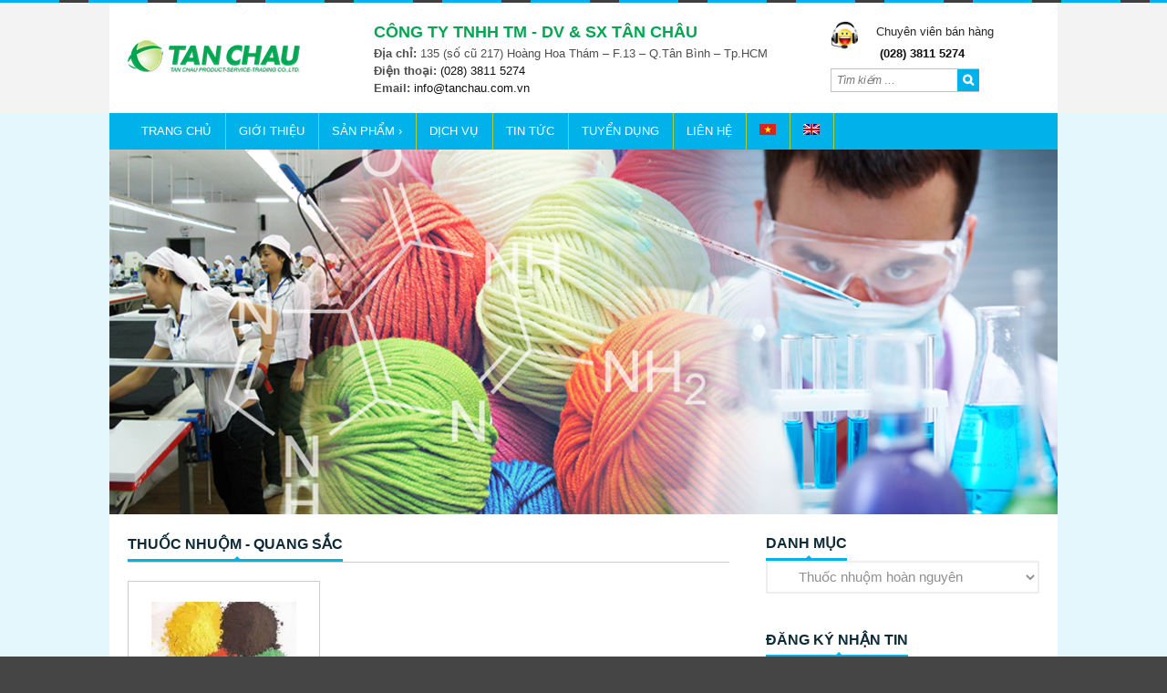

--- FILE ---
content_type: text/html; charset=UTF-8
request_url: https://tanchau.com.vn/chuyen-muc/san-pham/thuoc-nhuom-quang-sac/thuoc-nhuom-hoan-nguyen/
body_size: 7807
content:
<!DOCTYPE html>
<html lang="vi">
<head>
	<meta charset="UTF-8">
	<meta name="viewport" content="initial-scale=1,maximum-scale=1,user-scalable=no">
	<title>Thuốc nhuộm hoàn nguyên &#8211; Công ty TNHH TM &#8211; DV &amp; SX TÂN CHÂU</title>
<link rel="alternate" hreflang="vi" href="https://tanchau.com.vn/chuyen-muc/san-pham/thuoc-nhuom-quang-sac/thuoc-nhuom-hoan-nguyen/" />
<link rel='dns-prefetch' href='//s.w.org' />
<link rel="alternate" type="application/rss+xml" title="Dòng thông tin Công ty TNHH TM - DV &amp; SX TÂN CHÂU &raquo;" href="https://tanchau.com.vn/feed/" />
<link rel="alternate" type="application/rss+xml" title="Dòng phản hồi Công ty TNHH TM - DV &amp; SX TÂN CHÂU &raquo;" href="https://tanchau.com.vn/comments/feed/" />
<link rel="alternate" type="application/rss+xml" title="Dòng thông tin chuyên mục Công ty TNHH TM - DV &amp; SX TÂN CHÂU &raquo; Thuốc nhuộm hoàn nguyên" href="https://tanchau.com.vn/chuyen-muc/san-pham/thuoc-nhuom-quang-sac/thuoc-nhuom-hoan-nguyen/feed/" />
<style type="text/css">
img.wp-smiley,
img.emoji {
	display: inline !important;
	border: none !important;
	box-shadow: none !important;
	height: 1em !important;
	width: 1em !important;
	margin: 0 .07em !important;
	vertical-align: -0.1em !important;
	background: none !important;
	padding: 0 !important;
}
</style>
				<style>
			#wp-admin-bar-layers-edit-layout .ab-icon:before{
				font-family: "layers-interface" !important;
				content: "\e62f" !important;
				font-size: 16px !important;
			}
			</style>
		<link rel='stylesheet' id='dashicons-css'  href='https://tanchau.com.vn/wp-includes/css/dashicons.min.css?ver=5.3.12' type='text/css' media='all' />
<link rel='stylesheet' id='elusive-css'  href='https://tanchau.com.vn/wp-content/plugins/layers-plus/icons/css/elusive.min.css?ver=2.0' type='text/css' media='all' />
<link rel='stylesheet' id='fa-css'  href='https://tanchau.com.vn/wp-content/plugins/layers-plus/icons/css/font-awesome.min.css?ver=4.2.0' type='text/css' media='all' />
<link rel='stylesheet' id='foundation-icons-css'  href='https://tanchau.com.vn/wp-content/plugins/layers-plus/icons/css/foundation-icons.min.css?ver=3.0' type='text/css' media='all' />
<link rel='stylesheet' id='genericon-css'  href='https://tanchau.com.vn/wp-content/plugins/layers-plus/icons/css/genericons.min.css?ver=3.2' type='text/css' media='all' />
<link rel='stylesheet' id='menu-icons-extra-css'  href='https://tanchau.com.vn/wp-content/plugins/layers-plus/icons/css/extra.min.css?ver=0.7.0' type='text/css' media='all' />
<link rel='stylesheet' id='wp-block-library-css'  href='https://tanchau.com.vn/wp-includes/css/dist/block-library/style.min.css?ver=5.3.12' type='text/css' media='all' />
<link rel='stylesheet' id='contact-form-7-css'  href='https://tanchau.com.vn/wp-content/plugins/contact-form-7/includes/css/styles.css?ver=4.8' type='text/css' media='all' />
<link rel='stylesheet' id='taxonomy-image-plugin-public-css'  href='https://tanchau.com.vn/wp-content/plugins/taxonomy-images/css/style.css?ver=0.9.6' type='text/css' media='screen' />
<link rel='stylesheet' id='wordpress-popular-posts-css-css'  href='https://tanchau.com.vn/wp-content/plugins/wordpress-popular-posts/public/css/wpp.css?ver=4.2.2' type='text/css' media='all' />
<link rel='stylesheet' id='wpml-legacy-horizontal-list-0-css'  href='//tanchau.com.vn/wp-content/plugins/sitepress-multilingual-cms/templates/language-switchers/legacy-list-horizontal/style.css?ver=1' type='text/css' media='all' />
<style id='wpml-legacy-horizontal-list-0-inline-css' type='text/css'>
.wpml-ls-statics-shortcode_actions{background-color:#ffffff;}.wpml-ls-statics-shortcode_actions, .wpml-ls-statics-shortcode_actions .wpml-ls-sub-menu, .wpml-ls-statics-shortcode_actions a {border-color:#cdcdcd;}.wpml-ls-statics-shortcode_actions a {color:#444444;background-color:#ffffff;}.wpml-ls-statics-shortcode_actions a:hover,.wpml-ls-statics-shortcode_actions a:focus {color:#000000;background-color:#eeeeee;}.wpml-ls-statics-shortcode_actions .wpml-ls-current-language>a {color:#444444;background-color:#ffffff;}.wpml-ls-statics-shortcode_actions .wpml-ls-current-language:hover>a, .wpml-ls-statics-shortcode_actions .wpml-ls-current-language>a:focus {color:#000000;background-color:#eeeeee;}
</style>
<link rel='stylesheet' id='wpml-menu-item-0-css'  href='//tanchau.com.vn/wp-content/plugins/sitepress-multilingual-cms/templates/language-switchers/menu-item/style.css?ver=1' type='text/css' media='all' />
<link rel='stylesheet' id='layers-framework-css'  href='https://tanchau.com.vn/wp-content/themes/layerswp/assets/css/framework.css?ver=1.2.9' type='text/css' media='all' />
<link rel='stylesheet' id='layers-components-css'  href='https://tanchau.com.vn/wp-content/themes/layerswp/assets/css/components.css?ver=1.2.9' type='text/css' media='all' />
<link rel='stylesheet' id='layers-responsive-css'  href='https://tanchau.com.vn/wp-content/themes/layerswp/assets/css/responsive.css?ver=1.2.9' type='text/css' media='all' />
<link rel='stylesheet' id='layers-icon-fonts-css'  href='https://tanchau.com.vn/wp-content/themes/layerswp/assets/css/layers-icons.css?ver=1.2.9' type='text/css' media='all' />
<link rel='stylesheet' id='layers-style-css'  href='https://tanchau.com.vn/wp-content/themes/layerswp-child/style.css?ver=1.2.9' type='text/css' media='all' />
<link rel='stylesheet' id='font-awesome-css'  href='https://tanchau.com.vn/wp-content/plugins/layers-carousel-mojo/assets/css/font-awesome.min.css?ver=4.4.0' type='text/css' media='all' />
<link rel='stylesheet' id='layers-carousel-mojo-css'  href='https://tanchau.com.vn/wp-content/plugins/layers-carousel-mojo/assets/css/core.min.css?ver=1.0.0' type='text/css' media='all' />
<link rel='stylesheet' id='layers-plus-animations-css'  href='https://tanchau.com.vn/wp-content/plugins/layers-plus/assets/css/animations.css?ver=5.3.12' type='text/css' media='all' />
<link rel='stylesheet' id='layers-plus-elements-css'  href='https://tanchau.com.vn/wp-content/plugins/layers-plus/assets/css/elements.css?ver=5.3.12' type='text/css' media='all' />
<link rel='stylesheet' id='lploader-css'  href='https://tanchau.com.vn/wp-content/plugins/layers-plus/assets/css/style.css?ver=1.0' type='text/css' media='all' />
<link rel='stylesheet' id='templatera-elements-css'  href='http://tanchau.com.vn/wp-content/plugins/templatera-layerswp/assets/css/elements.css?ver=5.3.12' type='text/css' media='all' />
<script type='text/javascript' src='https://tanchau.com.vn/wp-includes/js/jquery/jquery.js?ver=1.12.4-wp'></script>
<script type='text/javascript' src='https://tanchau.com.vn/wp-includes/js/jquery/jquery-migrate.min.js?ver=1.4.1'></script>
<script type='text/javascript'>
/* <![CDATA[ */
var wpp_params = {"sampling_active":"0","sampling_rate":"100","ajax_url":"https:\/\/tanchau.com.vn\/wp-json\/wordpress-popular-posts\/v1\/popular-posts\/","ID":"","token":"028e008c3c","debug":""};
/* ]]> */
</script>
<script type='text/javascript' src='https://tanchau.com.vn/wp-content/plugins/wordpress-popular-posts/public/js/wpp-4.2.0.min.js?ver=4.2.2'></script>
<script type='text/javascript' src='https://tanchau.com.vn/wp-content/themes/layerswp/assets/js/plugins.js?ver=1.2.9'></script>
<link rel='https://api.w.org/' href='https://tanchau.com.vn/wp-json/' />
<link rel="EditURI" type="application/rsd+xml" title="RSD" href="https://tanchau.com.vn/xmlrpc.php?rsd" />
<link rel="wlwmanifest" type="application/wlwmanifest+xml" href="https://tanchau.com.vn/wp-includes/wlwmanifest.xml" /> 
<meta name="generator" content="WordPress 5.3.12" />
<meta name="generator" content="WPML ver:4.3.2 stt:1,59;" />
<style type="text/css" id="layers-inline-styles-header">

 .header-site, .header-site.header-sticky { background-color: rgba(243, 243, 243, 1); } 

 .title-container { background-color: #F3F3F3; } 

 .footer-site { background-color: #F3F3F3; } </style><style>
              #lploader-load-posts a{
                 background: !important;
                 border: 1px solid !important; 
                 color: !important; 
               }
        
               {
                  display none;
               }
            </style>			<!-- Site Logo: hide header text -->
			<style type="text/css">
			.sitetitle, .tagline {
				position: absolute;
				clip: rect(1px, 1px, 1px, 1px);
			}
			</style>
			<link rel="icon" href="https://tanchau.com.vn/wp-content/uploads/2022/05/cropped-fvc-32x32.png" sizes="32x32" />
<link rel="icon" href="https://tanchau.com.vn/wp-content/uploads/2022/05/cropped-fvc-192x192.png" sizes="192x192" />
<link rel="apple-touch-icon-precomposed" href="https://tanchau.com.vn/wp-content/uploads/2022/05/cropped-fvc-180x180.png" />
<meta name="msapplication-TileImage" content="https://tanchau.com.vn/wp-content/uploads/2022/05/cropped-fvc-270x270.png" />
		<style type="text/css" id="wp-custom-css">
			@media(max-width:540px){
	#layers-widget-column-65-275{
		display:none;
	}
	.header-site .container.list-grid{
		padding:0;
	}
}		</style>
		</head>
<body class="archive category category-thuoc-nhuom-hoan-nguyen category-94 body-header-logo-top layers-post-page right-sidebar has-site-logo">
	<section class="wrapper invert off-canvas-right" id="off-canvas-right">
    <a class="close-canvas" data-toggle="#off-canvas-right" data-toggle-class="open">
        <i class="l-close"></i>
        Đóng    </a>

    <div class="row content nav-mobile">
        <nav class="nav nav-vertical"><ul id="menu-trinh-don-chinh" class="menu"><li id="menu-item-381" class="menu-item menu-item-type-post_type menu-item-object-page menu-item-home menu-item-381"><a href="https://tanchau.com.vn/">Trang chủ</a></li>
<li id="menu-item-475" class="menu-item menu-item-type-post_type menu-item-object-page menu-item-475"><a href="https://tanchau.com.vn/gioi-thieu/">Giới thiệu</a></li>
<li id="menu-item-1023" class="menu-item menu-item-type-taxonomy menu-item-object-category current-category-ancestor current-menu-ancestor menu-item-has-children menu-item-1023"><a href="https://tanchau.com.vn/chuyen-muc/san-pham/">Sản phẩm</a>
<ul class="sub-menu">
	<li id="menu-item-1230" class="menu-item menu-item-type-taxonomy menu-item-object-category menu-item-has-children menu-item-1230"><a href="https://tanchau.com.vn/chuyen-muc/hoa-chat-nganh-in/">Hóa chất ngành in</a>
	<ul class="sub-menu">
		<li id="menu-item-1231" class="menu-item menu-item-type-taxonomy menu-item-object-category menu-item-1231"><a href="https://tanchau.com.vn/chuyen-muc/hoa-chat-nganh-in/chat-cam-mau/">Chất cầm màu</a></li>
		<li id="menu-item-1232" class="menu-item menu-item-type-taxonomy menu-item-object-category menu-item-1232"><a href="https://tanchau.com.vn/chuyen-muc/hoa-chat-nganh-in/chat-gan-mau/">Chất gắn màu</a></li>
		<li id="menu-item-1233" class="menu-item menu-item-type-taxonomy menu-item-object-category menu-item-1233"><a href="https://tanchau.com.vn/chuyen-muc/hoa-chat-nganh-in/chat-giat/">Chất giặt</a></li>
		<li id="menu-item-1234" class="menu-item menu-item-type-taxonomy menu-item-object-category menu-item-1234"><a href="https://tanchau.com.vn/chuyen-muc/hoa-chat-nganh-in/ho-mem-2/">Hồ mềm</a></li>
		<li id="menu-item-1235" class="menu-item menu-item-type-taxonomy menu-item-object-category menu-item-1235"><a href="https://tanchau.com.vn/chuyen-muc/hoa-chat-nganh-in/mau-in/">Màu in</a></li>
		<li id="menu-item-1236" class="menu-item menu-item-type-taxonomy menu-item-object-category menu-item-1236"><a href="https://tanchau.com.vn/chuyen-muc/hoa-chat-nganh-in/truong-in/">Trướng in</a></li>
	</ul>
</li>
	<li id="menu-item-1237" class="menu-item menu-item-type-taxonomy menu-item-object-category menu-item-has-children menu-item-1237"><a href="https://tanchau.com.vn/chuyen-muc/san-pham/hoa-chat-nganh-det-nhuom/">Hóa chất ngành Dệt &#8211; Nhuộm</a>
	<ul class="sub-menu">
		<li id="menu-item-1238" class="menu-item menu-item-type-taxonomy menu-item-object-category menu-item-1238"><a href="https://tanchau.com.vn/chuyen-muc/san-pham/hoa-chat-nganh-det-nhuom/hoa-chat-dac-biet/">Hóa chất đặc biệt</a></li>
		<li id="menu-item-1239" class="menu-item menu-item-type-taxonomy menu-item-object-category menu-item-1239"><a href="https://tanchau.com.vn/chuyen-muc/san-pham/hoa-chat-nganh-det-nhuom/hoan-tat/">Hoàn tắt</a></li>
		<li id="menu-item-1240" class="menu-item menu-item-type-taxonomy menu-item-object-category menu-item-1240"><a href="https://tanchau.com.vn/chuyen-muc/san-pham/hoa-chat-nganh-det-nhuom/tien-xu-ly/">Tiền xử lý</a></li>
		<li id="menu-item-1241" class="menu-item menu-item-type-taxonomy menu-item-object-category menu-item-1241"><a href="https://tanchau.com.vn/chuyen-muc/san-pham/hoa-chat-nganh-det-nhuom/tro-nhuom/">Trợ nhuộm</a></li>
	</ul>
</li>
	<li id="menu-item-1242" class="menu-item menu-item-type-taxonomy menu-item-object-category menu-item-has-children menu-item-1242"><a href="https://tanchau.com.vn/chuyen-muc/san-pham/hoa-chat-nganh-wash-giat-mai/">Hóa chất ngành wash (giặt mài)</a>
	<ul class="sub-menu">
		<li id="menu-item-1243" class="menu-item menu-item-type-taxonomy menu-item-object-category menu-item-1243"><a href="https://tanchau.com.vn/chuyen-muc/san-pham/hoa-chat-nganh-wash-giat-mai/chong-lem/">Chống lem</a></li>
		<li id="menu-item-1244" class="menu-item menu-item-type-taxonomy menu-item-object-category menu-item-1244"><a href="https://tanchau.com.vn/chuyen-muc/san-pham/hoa-chat-nganh-wash-giat-mai/enzyme/">Enzyme</a></li>
		<li id="menu-item-1245" class="menu-item menu-item-type-taxonomy menu-item-object-category menu-item-1245"><a href="https://tanchau.com.vn/chuyen-muc/san-pham/hoa-chat-nganh-wash-giat-mai/giat-khu/">Giặt &#8211; khử</a></li>
		<li id="menu-item-1246" class="menu-item menu-item-type-taxonomy menu-item-object-category menu-item-1246"><a href="https://tanchau.com.vn/chuyen-muc/san-pham/hoa-chat-nganh-wash-giat-mai/hieu-ung-dac-biet/">Hiệu ứng đặc biệt</a></li>
		<li id="menu-item-1247" class="menu-item menu-item-type-taxonomy menu-item-object-category menu-item-1247"><a href="https://tanchau.com.vn/chuyen-muc/san-pham/hoa-chat-nganh-wash-giat-mai/ho-mem/">Hồ mềm</a></li>
		<li id="menu-item-1248" class="menu-item menu-item-type-taxonomy menu-item-object-category menu-item-1248"><a href="https://tanchau.com.vn/chuyen-muc/san-pham/hoa-chat-nganh-wash-giat-mai/resin/">Resin</a></li>
	</ul>
</li>
	<li id="menu-item-1249" class="menu-item menu-item-type-taxonomy menu-item-object-category current-category-ancestor current-menu-ancestor current-menu-parent current-category-parent menu-item-has-children menu-item-1249"><a href="https://tanchau.com.vn/chuyen-muc/san-pham/thuoc-nhuom-quang-sac/">Thuốc nhuộm &#8211; Quang sắc</a>
	<ul class="sub-menu">
		<li id="menu-item-1250" class="menu-item menu-item-type-taxonomy menu-item-object-category menu-item-1250"><a href="https://tanchau.com.vn/chuyen-muc/san-pham/thuoc-nhuom-quang-sac/quang-sac/">Quang sắc</a></li>
		<li id="menu-item-1251" class="menu-item menu-item-type-taxonomy menu-item-object-category menu-item-1251"><a href="https://tanchau.com.vn/chuyen-muc/san-pham/thuoc-nhuom-quang-sac/thuoc-nhuom-acid/">Thuốc nhuộm acid</a></li>
		<li id="menu-item-1252" class="menu-item menu-item-type-taxonomy menu-item-object-category current-menu-item menu-item-1252"><a href="https://tanchau.com.vn/chuyen-muc/san-pham/thuoc-nhuom-quang-sac/thuoc-nhuom-hoan-nguyen/" aria-current="page">Thuốc nhuộm hoàn nguyên</a></li>
		<li id="menu-item-1253" class="menu-item menu-item-type-taxonomy menu-item-object-category menu-item-1253"><a href="https://tanchau.com.vn/chuyen-muc/san-pham/thuoc-nhuom-quang-sac/thuoc-nhuom-hoat-tinh/">Thuốc nhuộm hoạt tính</a></li>
		<li id="menu-item-1254" class="menu-item menu-item-type-taxonomy menu-item-object-category menu-item-1254"><a href="https://tanchau.com.vn/chuyen-muc/san-pham/thuoc-nhuom-quang-sac/thuoc-nhuom-phan-tan/">Thuốc nhuộm phân tán</a></li>
		<li id="menu-item-1255" class="menu-item menu-item-type-taxonomy menu-item-object-category menu-item-1255"><a href="https://tanchau.com.vn/chuyen-muc/san-pham/thuoc-nhuom-quang-sac/thuoc-nhuom-pigment/">Thuốc nhuộm Pigment</a></li>
	</ul>
</li>
</ul>
</li>
<li id="menu-item-1020" class="menu-item menu-item-type-post_type menu-item-object-page menu-item-1020"><a href="https://tanchau.com.vn/dich-vu/">Dịch vụ</a></li>
<li id="menu-item-705" class="menu-item menu-item-type-taxonomy menu-item-object-category menu-item-705"><a href="https://tanchau.com.vn/chuyen-muc/tin-tuc/">Tin tức</a></li>
<li id="menu-item-1021" class="menu-item menu-item-type-taxonomy menu-item-object-category menu-item-1021"><a href="https://tanchau.com.vn/chuyen-muc/tuyen-dung/">Tuyển dụng</a></li>
<li id="menu-item-700" class="menu-item menu-item-type-post_type menu-item-object-page menu-item-700"><a href="https://tanchau.com.vn/lien-he/">Liên hệ</a></li>
<li id="menu-item-wpml-ls-9-vi" class="menu-item-language menu-item-language-current menu-item wpml-ls-slot-9 wpml-ls-item wpml-ls-item-vi wpml-ls-current-language wpml-ls-menu-item wpml-ls-first-item menu-item-type-wpml_ls_menu_item menu-item-object-wpml_ls_menu_item menu-item-wpml-ls-9-vi"><a href="https://tanchau.com.vn/chuyen-muc/san-pham/thuoc-nhuom-quang-sac/thuoc-nhuom-hoan-nguyen/"><img class="wpml-ls-flag" src="https://tanchau.com.vn/wp-content/plugins/sitepress-multilingual-cms/res/flags/vi.png" alt="Tiếng Việt"></a></li>
<li id="menu-item-wpml-ls-9-en" class="menu-item-language menu-item wpml-ls-slot-9 wpml-ls-item wpml-ls-item-en wpml-ls-menu-item wpml-ls-last-item menu-item-type-wpml_ls_menu_item menu-item-object-wpml_ls_menu_item menu-item-wpml-ls-9-en"><a href="http://tanchau.com.vn/en/"><img class="wpml-ls-flag" src="https://tanchau.com.vn/wp-content/plugins/sitepress-multilingual-cms/res/flags/en.png" alt="English"></a></li>
</ul></nav>    </div>
    <aside id="nav_menu-9" class="content widget widget_nav_menu"></aside></section>		<section class="wrapper-site">

		
		
		<header class="header-site nav-clear" >
						<div class="container clearfix">
				<div class="custom_logo">
<div class="logo">
	
	<a href="https://tanchau.com.vn/" class="site-logo-link" rel="home"><img width="190" height="51" src="https://tanchau.com.vn/wp-content/uploads/2022/05/logo-tc2.png" class="site-logo attachment-large" alt="" data-size="large" /></a>
			<div class="site-description">
						<h3 class="sitename sitetitle"><a href="https://tanchau.com.vn">Công ty TNHH TM - DV &amp; SX TÂN CHÂU</a></h3>
			<p class="tagline"></p>
					</div>
		</div>
<div class="sidebar-top">
			<section id="layers-widget-column-56" class="widget layers-content-widget row content-vertical-massive content-top-thong-tin " >
													<div class="row container list-grid">
						
							<div id="layers-widget-column-56-368" class="layers-masonry-column layers-widget-column-368 span-12  column ">
								
								<div class="media image-top medium">
									
																			<div class="media-body text-left">
																							<h5 class="heading">
																											CÔNG TY TNHH TM - DV & SX TÂN CHÂU																									</h5>
																																		<div class="excerpt"><p><strong>Địa chỉ:&nbsp;</strong>135 (số cũ 217) Hoàng Hoa Thám &#8211; F.13 &#8211; Q.Tân Bình &#8211; Tp.HCM</p><p><strong>Điện thoại: </strong><a href="tel:02838115274">(028) 3811 5274</a></p><p><strong>Email:</strong>&nbsp;<a href="mailto:info@tanchau.com.vn">info@tanchau.com.vn</a></p></div>
																																</div>
																	</div>
							</div>
											</div>
				
			</section>
					
			<section id="layers-widget-column-57" class="widget layers-content-widget row content-vertical-massive content-top-lien-he " >
													<div class="row  list-grid">
						
							<div id="layers-widget-column-57-481" class="layers-masonry-column layers-widget-column-481 span-12  column content-top-lien-he-one has-image">
								
								<div class="media image-left medium">
																			<div class="media-image ">
																							<img width="35" height="37" src="https://tanchau.com.vn/wp-content/uploads/2016/06/yahoo.png" class="attachment-full size-full" alt="" />																					</div>
									
																			<div class="media-body text-left">
																							<h5 class="heading">
																											Chuyên viên bán hàng																									</h5>
																																		<div class="excerpt"><p>&nbsp;<a href="tel:02838115274">(028) 3811 5274</a>&nbsp;</p></div>
																																</div>
																	</div>
							</div>
						
							<div id="layers-widget-column-57-2" class="layers-masonry-column layers-widget-column-2 span-12  column content-top-lien-he-three">
								
								<div class="media image-top medium">
									
																			<div class="media-body text-left">
																																		<div class="excerpt"><form role="search" method="get" class="search-form" action="https://tanchau.com.vn/">
				<label>
					<span class="screen-reader-text">Tìm kiếm cho:</span>
					<input type="search" class="search-field" placeholder="Tìm kiếm &hellip;" value="" name="s" />
				</label>
				<input type="submit" class="search-submit" value="Tìm kiếm" />
			</form></div>
																																</div>
																	</div>
							</div>
											</div>
				
			</section>
					</div></div>			</div>
					</header>
		<div class="menu">
			<nav class="nav nav-horizontal container">
			    
			    <ul id="menu-trinh-don-chinh-1" class="menu"><li class="menu-item menu-item-type-post_type menu-item-object-page menu-item-home menu-item-381"><a href="https://tanchau.com.vn/">Trang chủ</a></li>
<li class="menu-item menu-item-type-post_type menu-item-object-page menu-item-475"><a href="https://tanchau.com.vn/gioi-thieu/">Giới thiệu</a></li>
<li class="menu-item menu-item-type-taxonomy menu-item-object-category current-category-ancestor current-menu-ancestor menu-item-has-children menu-item-1023"><a href="https://tanchau.com.vn/chuyen-muc/san-pham/">Sản phẩm</a>
<ul class="sub-menu">
	<li class="menu-item menu-item-type-taxonomy menu-item-object-category menu-item-has-children menu-item-1230"><a href="https://tanchau.com.vn/chuyen-muc/hoa-chat-nganh-in/">Hóa chất ngành in</a>
	<ul class="sub-menu">
		<li class="menu-item menu-item-type-taxonomy menu-item-object-category menu-item-1231"><a href="https://tanchau.com.vn/chuyen-muc/hoa-chat-nganh-in/chat-cam-mau/">Chất cầm màu</a></li>
		<li class="menu-item menu-item-type-taxonomy menu-item-object-category menu-item-1232"><a href="https://tanchau.com.vn/chuyen-muc/hoa-chat-nganh-in/chat-gan-mau/">Chất gắn màu</a></li>
		<li class="menu-item menu-item-type-taxonomy menu-item-object-category menu-item-1233"><a href="https://tanchau.com.vn/chuyen-muc/hoa-chat-nganh-in/chat-giat/">Chất giặt</a></li>
		<li class="menu-item menu-item-type-taxonomy menu-item-object-category menu-item-1234"><a href="https://tanchau.com.vn/chuyen-muc/hoa-chat-nganh-in/ho-mem-2/">Hồ mềm</a></li>
		<li class="menu-item menu-item-type-taxonomy menu-item-object-category menu-item-1235"><a href="https://tanchau.com.vn/chuyen-muc/hoa-chat-nganh-in/mau-in/">Màu in</a></li>
		<li class="menu-item menu-item-type-taxonomy menu-item-object-category menu-item-1236"><a href="https://tanchau.com.vn/chuyen-muc/hoa-chat-nganh-in/truong-in/">Trướng in</a></li>
	</ul>
</li>
	<li class="menu-item menu-item-type-taxonomy menu-item-object-category menu-item-has-children menu-item-1237"><a href="https://tanchau.com.vn/chuyen-muc/san-pham/hoa-chat-nganh-det-nhuom/">Hóa chất ngành Dệt &#8211; Nhuộm</a>
	<ul class="sub-menu">
		<li class="menu-item menu-item-type-taxonomy menu-item-object-category menu-item-1238"><a href="https://tanchau.com.vn/chuyen-muc/san-pham/hoa-chat-nganh-det-nhuom/hoa-chat-dac-biet/">Hóa chất đặc biệt</a></li>
		<li class="menu-item menu-item-type-taxonomy menu-item-object-category menu-item-1239"><a href="https://tanchau.com.vn/chuyen-muc/san-pham/hoa-chat-nganh-det-nhuom/hoan-tat/">Hoàn tắt</a></li>
		<li class="menu-item menu-item-type-taxonomy menu-item-object-category menu-item-1240"><a href="https://tanchau.com.vn/chuyen-muc/san-pham/hoa-chat-nganh-det-nhuom/tien-xu-ly/">Tiền xử lý</a></li>
		<li class="menu-item menu-item-type-taxonomy menu-item-object-category menu-item-1241"><a href="https://tanchau.com.vn/chuyen-muc/san-pham/hoa-chat-nganh-det-nhuom/tro-nhuom/">Trợ nhuộm</a></li>
	</ul>
</li>
	<li class="menu-item menu-item-type-taxonomy menu-item-object-category menu-item-has-children menu-item-1242"><a href="https://tanchau.com.vn/chuyen-muc/san-pham/hoa-chat-nganh-wash-giat-mai/">Hóa chất ngành wash (giặt mài)</a>
	<ul class="sub-menu">
		<li class="menu-item menu-item-type-taxonomy menu-item-object-category menu-item-1243"><a href="https://tanchau.com.vn/chuyen-muc/san-pham/hoa-chat-nganh-wash-giat-mai/chong-lem/">Chống lem</a></li>
		<li class="menu-item menu-item-type-taxonomy menu-item-object-category menu-item-1244"><a href="https://tanchau.com.vn/chuyen-muc/san-pham/hoa-chat-nganh-wash-giat-mai/enzyme/">Enzyme</a></li>
		<li class="menu-item menu-item-type-taxonomy menu-item-object-category menu-item-1245"><a href="https://tanchau.com.vn/chuyen-muc/san-pham/hoa-chat-nganh-wash-giat-mai/giat-khu/">Giặt &#8211; khử</a></li>
		<li class="menu-item menu-item-type-taxonomy menu-item-object-category menu-item-1246"><a href="https://tanchau.com.vn/chuyen-muc/san-pham/hoa-chat-nganh-wash-giat-mai/hieu-ung-dac-biet/">Hiệu ứng đặc biệt</a></li>
		<li class="menu-item menu-item-type-taxonomy menu-item-object-category menu-item-1247"><a href="https://tanchau.com.vn/chuyen-muc/san-pham/hoa-chat-nganh-wash-giat-mai/ho-mem/">Hồ mềm</a></li>
		<li class="menu-item menu-item-type-taxonomy menu-item-object-category menu-item-1248"><a href="https://tanchau.com.vn/chuyen-muc/san-pham/hoa-chat-nganh-wash-giat-mai/resin/">Resin</a></li>
	</ul>
</li>
	<li class="menu-item menu-item-type-taxonomy menu-item-object-category current-category-ancestor current-menu-ancestor current-menu-parent current-category-parent menu-item-has-children menu-item-1249"><a href="https://tanchau.com.vn/chuyen-muc/san-pham/thuoc-nhuom-quang-sac/">Thuốc nhuộm &#8211; Quang sắc</a>
	<ul class="sub-menu">
		<li class="menu-item menu-item-type-taxonomy menu-item-object-category menu-item-1250"><a href="https://tanchau.com.vn/chuyen-muc/san-pham/thuoc-nhuom-quang-sac/quang-sac/">Quang sắc</a></li>
		<li class="menu-item menu-item-type-taxonomy menu-item-object-category menu-item-1251"><a href="https://tanchau.com.vn/chuyen-muc/san-pham/thuoc-nhuom-quang-sac/thuoc-nhuom-acid/">Thuốc nhuộm acid</a></li>
		<li class="menu-item menu-item-type-taxonomy menu-item-object-category current-menu-item menu-item-1252"><a href="https://tanchau.com.vn/chuyen-muc/san-pham/thuoc-nhuom-quang-sac/thuoc-nhuom-hoan-nguyen/" aria-current="page">Thuốc nhuộm hoàn nguyên</a></li>
		<li class="menu-item menu-item-type-taxonomy menu-item-object-category menu-item-1253"><a href="https://tanchau.com.vn/chuyen-muc/san-pham/thuoc-nhuom-quang-sac/thuoc-nhuom-hoat-tinh/">Thuốc nhuộm hoạt tính</a></li>
		<li class="menu-item menu-item-type-taxonomy menu-item-object-category menu-item-1254"><a href="https://tanchau.com.vn/chuyen-muc/san-pham/thuoc-nhuom-quang-sac/thuoc-nhuom-phan-tan/">Thuốc nhuộm phân tán</a></li>
		<li class="menu-item menu-item-type-taxonomy menu-item-object-category menu-item-1255"><a href="https://tanchau.com.vn/chuyen-muc/san-pham/thuoc-nhuom-quang-sac/thuoc-nhuom-pigment/">Thuốc nhuộm Pigment</a></li>
	</ul>
</li>
</ul>
</li>
<li class="menu-item menu-item-type-post_type menu-item-object-page menu-item-1020"><a href="https://tanchau.com.vn/dich-vu/">Dịch vụ</a></li>
<li class="menu-item menu-item-type-taxonomy menu-item-object-category menu-item-705"><a href="https://tanchau.com.vn/chuyen-muc/tin-tuc/">Tin tức</a></li>
<li class="menu-item menu-item-type-taxonomy menu-item-object-category menu-item-1021"><a href="https://tanchau.com.vn/chuyen-muc/tuyen-dung/">Tuyển dụng</a></li>
<li class="menu-item menu-item-type-post_type menu-item-object-page menu-item-700"><a href="https://tanchau.com.vn/lien-he/">Liên hệ</a></li>
<li class="menu-item-language menu-item-language-current menu-item wpml-ls-slot-9 wpml-ls-item wpml-ls-item-vi wpml-ls-current-language wpml-ls-menu-item wpml-ls-first-item menu-item-type-wpml_ls_menu_item menu-item-object-wpml_ls_menu_item menu-item-wpml-ls-9-vi"><a href="https://tanchau.com.vn/chuyen-muc/san-pham/thuoc-nhuom-quang-sac/thuoc-nhuom-hoan-nguyen/"><img class="wpml-ls-flag" src="https://tanchau.com.vn/wp-content/plugins/sitepress-multilingual-cms/res/flags/vi.png" alt="Tiếng Việt"></a></li>
<li class="menu-item-language menu-item wpml-ls-slot-9 wpml-ls-item wpml-ls-item-en wpml-ls-menu-item wpml-ls-last-item menu-item-type-wpml_ls_menu_item menu-item-object-wpml_ls_menu_item menu-item-wpml-ls-9-en"><a href="http://tanchau.com.vn/en/"><img class="wpml-ls-flag" src="https://tanchau.com.vn/wp-content/plugins/sitepress-multilingual-cms/res/flags/en.png" alt="English"></a></li>
</ul>
			    
			    <a href="" class="responsive-nav"  data-toggle="#off-canvas-right" data-toggle-class="open">
	<span class="l-menu"></span>
</a>
			</nav>	
		</div>
		
		<div class="banner">
			
				<section id="layers-widget-slide-37" class="widget layers-slider-widget row slide swiper-container slider-top  container auto-height slider-layout-boxed not-full-screen" style=""  >

											 <div class="arrows">
							<a href="" class="l-left-arrow animate"></a>
							<a href="" class="l-right-arrow animate"></a>
						</div>
					
					<div class="widget-layers-widget-slide-37-pages pages animate">
													<a href="" class="page animate active"></a>
													<a href="" class="page animate "></a>
													<a href="" class="page animate "></a>
													<a href="" class="page animate "></a>
											</div>

			 		<div class="swiper-wrapper">
														
 							<a href="/gioi-thieu"  class="swiper-slide invert has-image image-top text-center " id="layers-widget-slide-37-461" style="background-image:url(''); float: left; ">
 							
								
								<div class="overlay content" >
									<div class="container clearfix">
																					<div class="copy-container">
												<div class="section-title large">
																																																			</div>
											</div>
																															<div class="image-container ">
												<img width="1040" height="400" src="https://tanchau.com.vn/wp-content/uploads/2022/05/bn1.jpg" class="attachment-large size-large" alt="" srcset="https://tanchau.com.vn/wp-content/uploads/2022/05/bn1.jpg 1040w, https://tanchau.com.vn/wp-content/uploads/2022/05/bn1-768x295.jpg 768w, https://tanchau.com.vn/wp-content/uploads/2022/05/bn1-666x256.jpg 666w" sizes="(max-width: 1040px) 100vw, 1040px" />											</div>
																			</div> <!-- .container -->
								</div> <!-- .overlay -->
							</a>
														
 							<a href="/gioi-thieu"  class="swiper-slide invert has-image image-top text-center " id="layers-widget-slide-37-379" style="background-image:url(''); float: left; ">
 							
								
								<div class="overlay content" >
									<div class="container clearfix">
																					<div class="copy-container">
												<div class="section-title large">
																																																			</div>
											</div>
																															<div class="image-container ">
												<img width="1040" height="400" src="https://tanchau.com.vn/wp-content/uploads/2022/05/bn2-1.jpg" class="attachment-large size-large" alt="" srcset="https://tanchau.com.vn/wp-content/uploads/2022/05/bn2-1.jpg 1040w, https://tanchau.com.vn/wp-content/uploads/2022/05/bn2-1-768x295.jpg 768w, https://tanchau.com.vn/wp-content/uploads/2022/05/bn2-1-666x256.jpg 666w" sizes="(max-width: 1040px) 100vw, 1040px" />											</div>
																			</div> <!-- .container -->
								</div> <!-- .overlay -->
							</a>
														
 							<a href="/gioi-thieu"  class="swiper-slide invert has-image image-top text-center " id="layers-widget-slide-37-806" style="background-image:url(''); float: left; ">
 							
								
								<div class="overlay content" >
									<div class="container clearfix">
																					<div class="copy-container">
												<div class="section-title large">
																																																			</div>
											</div>
																															<div class="image-container ">
												<img width="1040" height="400" src="https://tanchau.com.vn/wp-content/uploads/2022/05/bn3.jpg" class="attachment-large size-large" alt="" srcset="https://tanchau.com.vn/wp-content/uploads/2022/05/bn3.jpg 1040w, https://tanchau.com.vn/wp-content/uploads/2022/05/bn3-768x295.jpg 768w, https://tanchau.com.vn/wp-content/uploads/2022/05/bn3-666x256.jpg 666w" sizes="(max-width: 1040px) 100vw, 1040px" />											</div>
																			</div> <!-- .container -->
								</div> <!-- .overlay -->
							</a>
														
 							<a href="/gioi-thieu"  class="swiper-slide invert has-image image-top text-center " id="layers-widget-slide-37-71" style="background-image:url(''); float: left; ">
 							
								
								<div class="overlay content" >
									<div class="container clearfix">
																					<div class="copy-container">
												<div class="section-title large">
																																																			</div>
											</div>
																															<div class="image-container ">
												<img width="1040" height="400" src="https://tanchau.com.vn/wp-content/uploads/2022/05/bn5-1.jpg" class="attachment-large size-large" alt="" srcset="https://tanchau.com.vn/wp-content/uploads/2022/05/bn5-1.jpg 1040w, https://tanchau.com.vn/wp-content/uploads/2022/05/bn5-1-768x295.jpg 768w, https://tanchau.com.vn/wp-content/uploads/2022/05/bn5-1-666x256.jpg 666w" sizes="(max-width: 1040px) 100vw, 1040px" />											</div>
																			</div> <!-- .container -->
								</div> <!-- .overlay -->
							</a>
									 		</div>
		 		</section>

		 	
						 	<script>
					jQuery(function($){

						var widget_layers_widget_slide_37_slider = $('#layers-widget-slide-37').swiper({
						mode:'horizontal'
						,bulletClass: 'swiper-pagination-switch'
						,bulletActiveClass: 'swiper-active-switch swiper-visible-switch'
						,paginationClickable: true
						,watchActiveIndex: true
																												,loop: true
																										});

													// Allow keyboard control
							widget_layers_widget_slide_37_slider.enableKeyboardControl();
						
													layers_swiper_resize( widget_layers_widget_slide_37_slider );
							$(window).resize(function(){
								layers_swiper_resize( widget_layers_widget_slide_37_slider );
							});
						
						$('#layers-widget-slide-37').find('.arrows a').on( 'click' , function(e){
							e.preventDefault();

							// "Hi Mom"
							$that = $(this);

							if( $that.hasClass( 'swiper-pagination-switch' ) ){
								// Anchors
								widget_layers_widget_slide_37_slider.slideTo( $that.index() );
							} else if( $that.hasClass( 'l-left-arrow' ) ){
								// Previous
								widget_layers_widget_slide_37_slider.slidePrev();
							} else if( $that.hasClass( 'l-right-arrow' ) ){
								// Next
								widget_layers_widget_slide_37_slider.slideNext();
							}

							return false;
						});

						widget_layers_widget_slide_37_slider.init();
					})
			

		
			 	</script>

		</div>
		<section id="wrapper-content" class="wrapper-content">	<div class="title-container">
				<div class="title">
					<nav class="bread-crumbs">
			<ul>
														
						<li data-key="home"><a href="https://tanchau.com.vn">Trang chủ</a></li>
																				<li>/</li>
										
						<li data-key="san-pham"><a href="https://tanchau.com.vn/chuyen-muc/san-pham/">Sản phẩm</a></li>
																				<li>/</li>
										
						<li data-key="thuoc-nhuom-quang-sac"><a href="https://tanchau.com.vn/chuyen-muc/san-pham/thuoc-nhuom-quang-sac/">Thuốc nhuộm - Quang sắc</a></li>
																				<li>/</li>
										
						<li data-key="category"><span class="current">Thuốc nhuộm hoàn nguyên</span></li>
												</ul>
		</nav>
									<h3 class="heading">Thuốc nhuộm hoàn nguyên</h3>
									</div>
			</div>
 
<section class="container content-main archive clearfix">
		<div class="column span-8">
		       		<div class="section-title">
        		<h3 class="heading">Thuốc nhuộm - Quang sắc</h3>
        	</div>
        	<div>
								
<article id="post-870" class="post-news-item span-4 column post-870 post type-post status-publish format-standard has-post-thumbnail hentry category-thuoc-nhuom-quang-sac category-thuoc-nhuom-hoan-nguyen">
	
	<div class="thumbnail push-bottom"><a href="https://tanchau.com.vn/vat-dyes/"><img width="600" height="450" src="https://tanchau.com.vn/wp-content/uploads/2022/05/sp25.jpg" class="attachment-large size-large" alt="" /></a></div>		<div class="post-content">
		<header class="article-title">
				<h2 class="heading"><a href="https://tanchau.com.vn/vat-dyes/">Vat Dyes</a></h2>
			</header>
	
								
						</div>
</article>

			
						</div>
		</div>
	
								<div class="column pull-right sidebar no-gutter span-4">
							<aside id="categories-11" class="content well push-bottom-large widget widget_categories"><h5 class="section-nav-title">Danh mục</h5><form action="https://tanchau.com.vn" method="get"><label class="screen-reader-text" for="cat">Danh mục</label><select  name='cat' id='cat' class='postform' >
	<option value='-1'>Chọn chuyên mục</option>
	<option class="level-0" value="104">Hóa chất ngành in</option>
	<option class="level-1" value="107">&nbsp;&nbsp;&nbsp;Chất cầm màu</option>
	<option class="level-1" value="106">&nbsp;&nbsp;&nbsp;Chất gắn màu</option>
	<option class="level-1" value="109">&nbsp;&nbsp;&nbsp;Chất giặt</option>
	<option class="level-1" value="108">&nbsp;&nbsp;&nbsp;Hồ mềm</option>
	<option class="level-1" value="110">&nbsp;&nbsp;&nbsp;Màu in</option>
	<option class="level-1" value="105">&nbsp;&nbsp;&nbsp;Trướng in</option>
	<option class="level-0" value="112">Sản phẩm</option>
	<option class="level-1" value="85">&nbsp;&nbsp;&nbsp;Hóa chất ngành Dệt &#8211; Nhuộm</option>
	<option class="level-2" value="89">&nbsp;&nbsp;&nbsp;&nbsp;&nbsp;&nbsp;Hóa chất đặc biệt</option>
	<option class="level-2" value="88">&nbsp;&nbsp;&nbsp;&nbsp;&nbsp;&nbsp;Hoàn tắt</option>
	<option class="level-2" value="86">&nbsp;&nbsp;&nbsp;&nbsp;&nbsp;&nbsp;Tiền xử lý</option>
	<option class="level-2" value="87">&nbsp;&nbsp;&nbsp;&nbsp;&nbsp;&nbsp;Trợ nhuộm</option>
	<option class="level-1" value="97">&nbsp;&nbsp;&nbsp;Hóa chất ngành wash (giặt mài)</option>
	<option class="level-2" value="98">&nbsp;&nbsp;&nbsp;&nbsp;&nbsp;&nbsp;Chống lem</option>
	<option class="level-2" value="99">&nbsp;&nbsp;&nbsp;&nbsp;&nbsp;&nbsp;Enzyme</option>
	<option class="level-2" value="101">&nbsp;&nbsp;&nbsp;&nbsp;&nbsp;&nbsp;Giặt &#8211; khử</option>
	<option class="level-2" value="103">&nbsp;&nbsp;&nbsp;&nbsp;&nbsp;&nbsp;Hiệu ứng đặc biệt</option>
	<option class="level-2" value="102">&nbsp;&nbsp;&nbsp;&nbsp;&nbsp;&nbsp;Hồ mềm</option>
	<option class="level-2" value="100">&nbsp;&nbsp;&nbsp;&nbsp;&nbsp;&nbsp;Resin</option>
	<option class="level-1" value="90">&nbsp;&nbsp;&nbsp;Thuốc nhuộm &#8211; Quang sắc</option>
	<option class="level-2" value="96">&nbsp;&nbsp;&nbsp;&nbsp;&nbsp;&nbsp;Quang sắc</option>
	<option class="level-2" value="93">&nbsp;&nbsp;&nbsp;&nbsp;&nbsp;&nbsp;Thuốc nhuộm acid</option>
	<option class="level-2" value="94" selected="selected">&nbsp;&nbsp;&nbsp;&nbsp;&nbsp;&nbsp;Thuốc nhuộm hoàn nguyên</option>
	<option class="level-2" value="91">&nbsp;&nbsp;&nbsp;&nbsp;&nbsp;&nbsp;Thuốc nhuộm hoạt tính</option>
	<option class="level-2" value="92">&nbsp;&nbsp;&nbsp;&nbsp;&nbsp;&nbsp;Thuốc nhuộm phân tán</option>
	<option class="level-0" value="8">Tin tức</option>
	<option class="level-0" value="111">Tuyển dụng</option>
</select>
</form>
<script type="text/javascript">
/* <![CDATA[ */
(function() {
	var dropdown = document.getElementById( "cat" );
	function onCatChange() {
		if ( dropdown.options[ dropdown.selectedIndex ].value > 0 ) {
			dropdown.parentNode.submit();
		}
	}
	dropdown.onchange = onCatChange;
})();
/* ]]> */
</script>

			</aside><aside id="text-12" class="content well push-bottom-large widget widget_text"><h5 class="section-nav-title">Đăng ký nhận tin</h5>			<div class="textwidget"><div role="form" class="wpcf7" id="wpcf7-f725-o1" lang="vi" dir="ltr">
<div class="screen-reader-response"></div>
<form action="/chuyen-muc/san-pham/thuoc-nhuom-quang-sac/thuoc-nhuom-hoan-nguyen/#wpcf7-f725-o1" method="post" class="wpcf7-form" novalidate="novalidate">
<div style="display: none;">
<input type="hidden" name="_wpcf7" value="725" /><br />
<input type="hidden" name="_wpcf7_version" value="4.8" /><br />
<input type="hidden" name="_wpcf7_locale" value="vi" /><br />
<input type="hidden" name="_wpcf7_unit_tag" value="wpcf7-f725-o1" /><br />
<input type="hidden" name="_wpcf7_container_post" value="0" /><br />
<input type="hidden" name="_wpcf7_nonce" value="a90d5ec5c5" />
</div>
<div style="display: none">
<p><span class="wpcf7-form-control-wrap" data-name="mbws"><input size="40" class="wpcf7-form-control wpcf7-text" aria-invalid="false" value="" type="text" name="mbws"></span></p>
</div>
<div class='dang-ky-nhan-tin'>
<span class="wpcf7-form-control-wrap mail"><input type="email" name="mail" value="" size="40" class="wpcf7-form-control wpcf7-text wpcf7-email wpcf7-validates-as-required wpcf7-validates-as-email" aria-required="true" aria-invalid="false" placeholder="Email" /></span><br />
<input type="submit" value="Gửi" class="wpcf7-form-control wpcf7-submit" />
</div>
<div class="wpcf7-response-output wpcf7-display-none"></div>
</form>
</div>
</div>
		</aside>
			<section id="layers-widget-column-48" class="widget layers-content-widget row content-vertical-massive quang-cao " >
									<div class="container clearfix">
												<div class="section-title clearfix medium text-left ">
															<h3 class="heading">Quảng cáo</h3>
																				</div>
					</div>
													<div class="row container list-grid">
						
							<div id="layers-widget-column-48-111" class="layers-masonry-column layers-widget-column-111 span-12  column  has-image">
								
								<div class="media image-top medium">
																			<div class="media-image ">
											<a href="gioi-thieu">												<img width="340" height="450" src="https://tanchau.com.vn/wp-content/uploads/2022/05/181.jpg" class="attachment-full size-full" alt="" />											</a>										</div>
									
																	</div>
							</div>
											</div>
				
			</section>
												</div>
					</section>

			<div id="back-to-top">
				<a href="#top">Đầu trang</a>
			</div> <!-- back-to-top -->

		</section>

		
		<footer id="footer" class="footer-site">
						<div class="container  clearfix">
				
														<div class="row">
																			<div class="column span-6 ">
								
			<section id="layers-widget-column-32" class="widget layers-content-widget row content-vertical-massive about " >
									<div class="container clearfix">
												<div class="section-title clearfix small text-left ">
															<h3 class="heading">Liên hệ</h3>
																				</div>
					</div>
													<div class="row container list-grid">
						
							<div id="layers-widget-column-32-42" class="layers-masonry-column layers-widget-column-42 span-12  column ">
								
								<div class="media image-top medium">
									
																			<div class="media-body text-justify">
																							<h5 class="heading">
																											Công ty TNHH TM - DV & SX TÂN CHÂU																									</h5>
																																		<div class="excerpt"><p><strong>Địa chỉ:</strong>&nbsp;135 (số cũ 217) Hoàng Hoa Thám &#8211; F.13 &#8211; Q.Tân Bình &#8211; Tp.HCM</p><p><strong>Điện thoại:</strong>&nbsp;<a href="tel:02838115274">(028) 3811 5274</a></p><p><strong>Email:</strong><a href="mailto:tanchauco@hcm.vnn.vn">&nbsp;</a><a href="mailto:info@tanchau.com.vn">info@tanchau.com.vn</a></p></div>
																																</div>
																	</div>
							</div>
											</div>
				
			</section>
												</div>
													<div class="column span-6 last">
								
			<section id="layers-widget-column-43" class="widget layers-content-widget row content-vertical-massive about-2 " >
													<div class="row container list-grid">
						
							<div id="layers-widget-column-43-467" class="layers-masonry-column layers-widget-column-467 span-12  column ">
								
								<div class="media image-top medium">
									
																			<div class="media-body text-left">
																																		<div class="excerpt"><p>Tân Châu | Uy tín , Chất lượng và Dịch vụ hoàn hảo</p></div>
																																</div>
																	</div>
							</div>
											</div>
				
			</section>
					<section id="nav_menu-7" class="widget widget_nav_menu"><div class="menu-trinh-don-chinh-2-container"><ul id="menu-trinh-don-chinh-2" class="menu"><li id="menu-item-1213" class="menu-item menu-item-type-taxonomy menu-item-object-category current-category-ancestor menu-item-1213"><a href="https://tanchau.com.vn/chuyen-muc/san-pham/">Sản phẩm</a></li>
<li id="menu-item-1214" class="menu-item menu-item-type-post_type menu-item-object-page menu-item-1214"><a href="https://tanchau.com.vn/dich-vu/">Dịch vụ</a></li>
<li id="menu-item-1215" class="menu-item menu-item-type-taxonomy menu-item-object-category menu-item-1215"><a href="https://tanchau.com.vn/chuyen-muc/tin-tuc/">Tin tức</a></li>
</ul></div></section>							</div>
											</div>
									
				
			</div>
			
			
		</footer><!-- END / FOOTER -->
		
		
        <div class="footer-bottom ">
        	
            <div class="container">
            
            				<div class="row copyright">
											<div class="column span-8">
							<p class="site-text"> © 2022 Copyright by Công ty TNHH TM - DV & SX Tân Châu. All rights reserved</p>
						</div>
					                  
					<div id="mbmcl" class="column span-4">	
                   <a href="https://www.matbao.ws/gui-yeu-cau-ho-tro" target="_blank" style="text-decoration: none;">Web Design & Support</a> by <a href="https://www.matbao.ws" target="_blank"><b>Mắt Bão WS</b></a>                	</div>
					
				</div>
				                
               
            
            </div>
            
        </div>

	</section><!-- END / MAIN SITE #wrapper -->
		  <script>
            var link = jQuery(".wrapper-site .menu li.menu-item-has-children > a");
             var linka = link.attr("href");

            jQuery(".wrapper-site .menu li.menu-item-has-children > a").on ("touchstart", function(e){
                        if(link.hasClass("abc")){
                           
                                return true;
                                link.removeClass ("abc");

                        }else {
  
                                e.preventDefault();
                                link.addClass("abc");
                                return false;
                        }
                });
            </script> 



      <script> 
                jQuery("#off-canvas-right .menu li.menu-item-has-children > a").on("touchstart",function(){
                    return true;
                });
     </script><script>      jQuery(window).scroll(function() {

    if (jQuery(this).scrollTop()) {

        jQuery('#back-to-top').fadeIn();

    } else {

        jQuery('#back-to-top').fadeOut();

    }

                });

 

                jQuery("#back-to-top").click(function() {

                                jQuery("html, body").animate({scrollTop: 0}, 1000);
                });</script><link rel='stylesheet' id='layers-slider-css'  href='https://tanchau.com.vn/wp-content/themes/layerswp/core/widgets/css/swiper.css?ver=1.2.9' type='text/css' media='all' />
<link rel='stylesheet' id='layers-inline-styles-css'  href='https://tanchau.com.vn/wp-content/themes/layerswp/assets/css/inline.css?ver=5.3.12' type='text/css' media='all' />
<style id='layers-inline-styles-inline-css' type='text/css'>


 #layers-widget-column-56 { background-repeat: no-repeat;background-position: center;} 

 #layers-widget-column-56-368 { background-repeat: no-repeat;background-position: center;} 

 #layers-widget-column-57 { background-repeat: no-repeat;background-position: center;} 

 #layers-widget-column-57-481 { background-repeat: no-repeat;background-position: center;} 

 #layers-widget-column-57-2 { background-repeat: no-repeat;background-position: center;} 

 #layers-widget-column-48 { background-repeat: no-repeat;background-position: center;} 

 #layers-widget-column-48-111 { background-repeat: no-repeat;background-position: center;} 
</style>
<script type='text/javascript'>
/* <![CDATA[ */
var x_loader = {"startPage":"1","maxPages":"1","nextLink":null,"selector_m":"","selector_p":"","selector_n":"","selector_a":"animation-parent ","selector_isotope":".grid","string_load_more":"Loade More","string_no_more":"No More Posts","string_loading":"Loading ...","gif":"https:\/\/tanchau.com.vn\/wp-content\/plugins\/layers-plus\/assets\/img\/g1.gif"};
/* ]]> */
</script>
<script type='text/javascript' src='https://tanchau.com.vn/wp-content/plugins/layers-plus/assets/js/load-posts.js?ver=1.0'></script>
<script type='text/javascript'>
/* <![CDATA[ */
var wpcf7 = {"apiSettings":{"root":"https:\/\/tanchau.com.vn\/wp-json\/","namespace":"contact-form-7\/v1"},"recaptcha":{"messages":{"empty":"H\u00e3y x\u00e1c nh\u1eadn r\u1eb1ng b\u1ea1n kh\u00f4ng ph\u1ea3i l\u00e0 robot."}},"cached":"1"};
/* ]]> */
</script>
<script type='text/javascript' src='https://tanchau.com.vn/wp-content/plugins/contact-form-7/includes/js/scripts.js?ver=4.8'></script>
<script type='text/javascript'>
/* <![CDATA[ */
var layers_script_settings = {"header_sticky_breakpoint":"270"};
/* ]]> */
</script>
<script type='text/javascript' src='https://tanchau.com.vn/wp-content/themes/layerswp/assets/js/layers.framework.js?ver=1.2.9'></script>
<script type='text/javascript' src='https://tanchau.com.vn/wp-content/plugins/layers-plus/assets/js/css3-animate-it.js?ver=5.3.12'></script>
<script type='text/javascript' src='https://tanchau.com.vn/wp-content/plugins/layers-plus/assets/js/elements.js?ver=5.3.12'></script>
<script type='text/javascript' src='https://tanchau.com.vn/wp-content/plugins/layers-plus/assets/js/load-callback.js?ver=1.0'></script>
<script type='text/javascript' src='http://tanchau.com.vn/wp-content/plugins/templatera-layerswp/assets/js/elements.js?ver=5.3.12'></script>
<script type='text/javascript' src='https://tanchau.com.vn/wp-content/themes/layerswp/core/widgets/js/swiper.js?ver=1.2.9'></script>


--- FILE ---
content_type: text/css
request_url: https://tanchau.com.vn/wp-content/themes/layerswp-child/style.css?ver=1.2.9
body_size: 5803
content:
/*
Theme Name: Phòng tắm Sáng Sao Child Themes
Theme URI: http: //chili.vn
Description: Phòng tắm Sáng Sao
Author: Chili.vn
Author URI: http://chili.vn
Template: layerswp
Version: 1.0
Main Color:#00b2e9
Child Color:#3e6107
*/
@import url("../layerswp/style.css");
@import url("../layerswp-child/font-awesome/css/font-awesome.min.css");
@font-face {
  font-family: 'HelveticaNeue-Light';
  src: url('fonts/HelveticaNeue-Light.eot?#iefix') format('embedded-opentype'), url('fonts/HelveticaNeue-Light.woff') format('woff'), url('fonts/HelveticaNeue-Light.ttf') format('truetype'), url('fonts/HelveticaNeue-Light.svg#HelveticaNeue-Light') format('svg');
  font-weight: normal;
  font-style: normal;
}
@font-face {
  font-family: 'HelveticaNeue-Medium';
  src: url('fonts/HelveticaNeue-Medium.eot?#iefix') format('embedded-opentype'), url('fonts/HelveticaNeue-Medium.woff') format('woff'), url('fonts/HelveticaNeue-Medium.ttf') format('truetype'), url('fonts/HelveticaNeue-Medium.svg#HelveticaNeue-Medium') format('svg');
  font-weight: normal;
  font-style: normal;
}
/*

*/
/*

1. Install Basic
2. Style Header
3. Slider show
4 . Style slider product
5 . footer
6 .search top
7 . responsive


*/
/*fix safari*/



@media screen and (-webkit-min-device-pixel-ratio: 0) {
  /* Safari and Chrome, if Chrome rule needed */
  .someClass {
    color: #c00;
  }
  /* Safari 5+ ONLY */
  ::i-block-chrome,
  .someClass {
    color: #000;
  }
}
.nav a {
  transition: none;
}
div.wpcf7 .ajax-loader{
float:right;
}
.header-site .custom_logo{
display:flex;
		    vertical-align: middle;
    margin: auto;
}
	.story p {
    margin-bottom: 5px;
}
	.header-site .custom_logo .logo{
	display:flex;
	
	}
.header-site .container.list-grid {
padding:0px 20px;
}
.archive  .content-main.archive > .span-8 > div{
    display: flex;
    -ms-flex-wrap: wrap;
    flex-wrap: wrap;
}
/*
Set 16:9 for thumbnail
*/
body,
.media .heading + .excerpt,
.story,
.thumbnail-body .excerpt {
  line-height: 24px;
  color: #4e4e4e;
  font-family: Helvetica, Arial, sans-serif;
  font-size: 13px;
}
.header-site {
  padding-left: 20px;
  padding-right: 20px;
  padding-top: 3px;
  background: url(images/bg-header.png) repeat-x left top #00b2e91c;
}
.header-site .container {
  background: #fff;
  padding-top: 20px;
}
.header-site .custom_logo {
  width: 100%;
}
.header-site .custom_logo .logo {
  width: 20%;
  float: left;
}
.header-site .custom_logo .logo .site-logo-link img,
.header-site .custom_logo .logo .mark img {
  max-height: 100%;
}

.content-vertical-massive {
    padding-top: 0;
    padding-bottom: 0;
}
.header-site .custom_logo .sidebar-top .content-top-thong-tin p {
  line-height: normal !important;
}
.header-site .custom_logo .sidebar-top .content-top-thong-tin .media.medium p:not(:first-child),
.header-site .custom_logo .sidebar-top .content-top-thong-tin .media.medium .button,
.header-site .custom_logo .sidebar-top .content-top-thong-tin .media.medium .heading + .excerpt {
  margin-top: 4px;
}
.header-site .custom_logo .sidebar-top .content-top-thong-tin .media .heading {
  font-size: large;
  color: #00a651;
  text-transform: uppercase;
  font-weight: bold;
}
.header-site .custom_logo .sidebar-top .content-top-lien-he {
  padding-top: 0;
  padding-bottom: 0;
  float: left;
  width: 30%;
}
.header-site .custom_logo .sidebar-top .content-top-lien-he .layers-masonry-column {
  margin-bottom: 4px;
}
.header-site .custom_logo .sidebar-top .content-top-lien-he .layers-masonry-column:last-child {
  margin-bottom: 0;
}
.header-site .custom_logo .sidebar-top .content-top-lien-he .media.medium .heading + .excerpt {
  font-weight: bold;
  margin-top: 0;
}
.header-site .custom_logo .sidebar-top .content-top-lien-he .media .heading {
  font-size: 13px;
}
.header-site .custom_logo .sidebar-top .content-top-lien-he .media-image img {
  max-width: 30px;
}
.header-site .custom_logo .sidebar-top .content-top-lien-he nav.lang-nav {
  width: auto;
  float: right;
}
.header-site .custom_logo .sidebar-top .content-top-lien-he nav.lang-nav ul {
  margin-left: 10px;
}
.header-site .custom_logo .sidebar-top .content-top-lien-he .search-form {
  width: auto;
  float: left;
  position: relative;
}
.header-site .custom_logo .sidebar-top .content-top-lien-he .search-form label:after {
  background: #00b2e9;
  color: #fff;
  content: "\f002";
  display: inline-block;
  font-family: FontAwesome;
  position: absolute;
  top: 1px;
  right: 0px;
  padding: 0px 6px;
  font-size: 13px;
}
.header-site .custom_logo .sidebar-top .content-top-lien-he .search-field {
  font-size: 12px;
  font-style: italic;
  width: 100%;
  float: left;
  height: 26px;
  padding: 5px 6px;
  border: 1px solid #c4c4c4;
}
.header-site .custom_logo .sidebar-top .content-top-lien-he .search-submit {
  position: absolute;
  top: 1px ;
  right: 0px;
  font-size: 0;
  background: transparent;
  width: 24px;
  height: 24px;
}
.header-site + .menu {
  background: #00b2e91c;
  padding: 0 20px;
}
.menu .nav.nav-horizontal.container {
  background: #00b2e9;
}
.menu .container {
  display: block;
}
.menu .container.nav li:hover > .sub-menu {
  top: 100%;
}
#footer a{
color:#FFF;
}
.menu .container.nav-horizontal li {
  margin: 0;
}
.menu .container.nav-horizontal li.current-menu-item a,
.menu .container.nav-horizontal li:hover a {
  color: #ffffff;
	background:#00a651;
}
.sidebar .widget_categories li ul.children{
display:none;
}
.sidebar .widget_categories li.current-cat ul.children{
display:block;
}
.menu .container.nav-horizontal li.current-menu-item a:before,
.menu .container.nav-horizontal li:hover a:before {
  border-top-color: #fff;
}
.menu .container.nav-horizontal li.menu-item-has-children > a:after {
  content: " › ";
}
.menu .container.nav-horizontal li.menu-item-has-children .sub-menu {
  background: #00b2e9;
  border: none;
}
.menu .container.nav-horizontal li.menu-item-has-children .sub-menu li {
  border-bottom: 1px dashed #00b2e9 !important;
  border-top: 1px dashed #aace30;
  width: 200px;
}
.menu .container.nav-horizontal li.menu-item-has-children .sub-menu li:first-child {
  border-top: none;
}
.menu .container.nav-horizontal li.menu-item-has-children .sub-menu li:last-child {
  border-bottom: none !important;
}
.menu .container.nav-horizontal li.menu-item-has-children .sub-menu li a {
  line-height: normal;
  background: transparent;
  color: #fff;
}
.menu .container.nav-horizontal li.menu-item-has-children .sub-menu li a:hover {
  color: #3e6107;
}
.menu .container.nav-horizontal li.menu-item-has-children .sub-menu li:after,
.menu .container.nav-horizontal li.menu-item-has-children .sub-menu li:before {
  display: none;
}
.menu .container.nav-horizontal li.menu-item-has-children .sub-menu li a:before {
  border-top-color: transparent;
}
.menu .container.nav-horizontal li:after {
  border-right: 1px solid #aace30;
  content: "";
  display: block;
  height: 100%;
  right: -1px;
  position: absolute;
  top: 0;
  width: 0;
}
.menu .container.nav-horizontal li:before {
  border-left: 1px solid #00b2e9;
  content: "";
  display: block;
  height: 100%;
  right: 0;
  position: absolute;
  top: 0;
  width: 0;
}
.menu .container.nav-horizontal li a {
  padding: 8px 15px;
  position: relative;
  display: block;
  text-transform: uppercase;
  color: #fff;
  font-size: 13px;
  font-weight: normal;
}
.menu .container.nav-horizontal li a:before {
  width: 0;
  height: 0;
  border-left: 5px solid transparent;
  border-right: 5px solid transparent;
  border-top: 5px solid transparent;
  position: absolute;
  top: 0;
  left: 50%;
  margin-left: -2px;
  content: '';
}
.current-menu-parent > a,
.current-menu-parent .current-menu-item a {
  color: #3e6107 !important;
}
.current-post-ancestor > a,
.current-menu-ancestor > a {
  color: #fff !important;
}
.slider-top {
  background: transparent;
  padding: 0;
}
.slider-top .swiper-slide.image-top .copy-container + .image-container {
  margin-bottom: 0;
}
.slider-top a {
  line-height: normal !important;
}
.slider-top .l-left-arrow,
.slider-top .l-right-arrow {
  height: 40px;
  width: 40px;
  padding: 10px;
  line-height: normal !important;
  font-size: 20px !important;
  background: #595959;
  border-radius: 50%;
  font-weight: bold;
}
.slider-top .l-left-arrow:hover,
.slider-top .l-right-arrow:hover {
  background: #000000;
}
.slider-top .container {
  background: transparent;
  padding: 0;
}
.slider-top .swiper-slide {
  background: transparent;
}
.slider-top.auto-height .swiper-slide .overlay {
  background: transparent;
  padding: 0;
}
.post-news {
  padding-top: 20px;
  padding-bottom: 0;
}
.post-news .lcam-carousel-to-prev,
.post-news .lcam-carousel-to-next {
  padding: 0px;
  margin: 0px;
  width: 29px;
  height: 29px;
  line-height: normal;
}
.post-news .thumbnail:not(.with-overlay) .thumbnail-body {
  background: transparent !important;
  padding: 12px 0;
}
.post-news .thumbnail:not(.with-overlay) .thumbnail-body .heading a {
  font-size: 13px;
  font-weight: bold;
  color: #4a4a4a;
  display: inline-block;
  text-transform: uppercase;
}
.post-news .thumbnail:not(.with-overlay) .thumbnail-body .heading a:hover {
  color: #00b2e9;
}
.post-news .thumbnail:not(.with-overlay) .thumbnail-body .meta-info {
  display: none;
}
.post-news .container {
  border: 1px solid #ccc;
  border-top: none;
}
.post-news .container .section-title {
  margin-bottom: -1px;
  display: inline-block;
  border-top: 5px solid #00b2e9;
  border-right: 1px solid #ccc;
  border-bottom: 1px solid #fff;
  background: #fff;
}
.post-news .container .section-title .heading {
  font-size: 15px;
  font-weight: bold;
  padding: 10px 90px 10px 40px;
}
.post-news .container:first-child {
  border-right: none;
  padding: 0;
}
.post-news .lcam-carousel-controller-top-right {
  margin-top: -30px;
  margin-right: -20px;
  margin-bottom: 20px;
}
.post-news .lcam-carousel-controller .lcam-carousel-to-next,
.post-news .lcam-carousel-controller .lcam-carousel-to-prev,
.post-news .lcam-carousel-controller-bottom-center .lcam-carousel-to-next,
.post-news .lcam-carousel-controller-bottom-center .lcam-carousel-to-prev,
.post-news .lcam-carousel-controller-bottom-left .lcam-carousel-to-next,
.post-news .lcam-carousel-controller-bottom-left .lcam-carousel-to-prev,
.post-news .lcam-carousel-controller-bottom-right .lcam-carousel-to-next,
.post-news .lcam-carousel-controller-bottom-right .lcam-carousel-to-prev,
.post-news .lcam-carousel-controller-center .lcam-carousel-to-next,
.post-news .lcam-carousel-controller-center .lcam-carousel-to-prev,
.post-news .lcam-carousel-controller-center-hover .lcam-carousel-to-next,
.post-news .lcam-carousel-controller-center-hover .lcam-carousel-to-prev,
.post-news .lcam-carousel-controller-top-center .lcam-carousel-to-next,
.post-news .lcam-carousel-controller-top-center .lcam-carousel-to-prev,
.post-news .lcam-carousel-controller-top-left .lcam-carousel-to-next,
.post-news .lcam-carousel-controller-top-left .lcam-carousel-to-prev,
.post-news .lcam-carousel-controller-top-right .lcam-carousel-to-next,
.post-news .lcam-carousel-controller-top-right .lcam-carousel-to-prev {
  padding: 6px 12px;
  opacity: 1;
}
.post-news article:hover .thumbnail-media:before {
  opacity: 1;
}
.post-news article .thumbnail-media:before {
  opacity: 0;
  position: absolute;
  top: 0;
  left: 0;
  border: 10px solid rgba(99, 193, 23, 0.5);
  width: 100%;
  height: 100%;
  box-sizing: border-box;
  z-index: 1;
  content: '';
}
.thumbnail-media img,
.thumbnail-media:hover img {
  transform: none;
}
.row-content {
  padding-top: 20px;
}
.row-content img {
  border: 1px solid #ccc;
  padding: 3px;
}
.row-content .layers-masonry-column.span-6 {
  margin-bottom: 0;
}
.row-content .container {
  padding: 0 20px;
}
.row-content .section-title {
  margin-bottom: 20px;
  width: 100%;
  border-bottom: 1px solid #ccc;
}
.row-content .section-title .heading {
  text-transform: uppercase;
  position: relative;
  display: inline-block;
  border-bottom: 3px solid #00b2e9;
  font-weight: bold;
  font-size: 18px;
}
.row-content .section-title .heading:after {
  width: 0;
  height: 0;
  border-left: 3px solid transparent;
  border-right: 3px solid transparent;
  border-bottom: 3px solid #00b2e9;
  position: absolute;
  bottom: 0;
  left: 50%;
  margin-left: -1px;
  content: '';
}
.button {
  background: #00b2e9;
  margin-top: 5px !important;
}
.button:hover {
  background: #00b2e9;
}
article .media-image img {
  border: 1px solid #ccc;
  padding: 3px;
}
.home-dich-vu article.layers-masonry-column .thumbnail-media {
  width: 25%;
  float: left;
}
.home-dich-vu article.layers-masonry-column .thumbnail-media img {
  border: 1px solid #ccc;
  padding: 3px;
}
.home-dich-vu article.layers-masonry-column .thumbnail-body {
  padding: 0;
  padding-left: 12px;
  background: transparent;
  width: 75%;
  float: left;
}
.home-dich-vu article.layers-masonry-column .thumbnail-body .heading {
  font-size: 13px;
  font-weight: bold;
  padding-bottom: 10px;
}
.home-dich-vu article.layers-masonry-column .thumbnail-body .meta-info {
  display: none;
}
.doi-tac {
  padding: 0 20px;
}
.doi-tac .section-title {
  margin-bottom: 10px;
}
.doi-tac .layers-plus-owl-carousel {
  position: relative;
}
.doi-tac .layers-plus-owl-carousel .owl-controls {
  padding: 0 10px;
  width: 100%;
  transform: translateY(-50%);
  margin-top: 0 ;
  position: absolute;
  top: 50%;
  left: 0;
}
.doi-tac .layers-plus-owl-carousel .owl-controls .owl-next,
.doi-tac .layers-plus-owl-carousel .owl-controls .owl-prev {
  font-size: 0 !important;
  border-radius: 100% !important;
  line-height: normal;
  background: #858585 !important;
  padding: 4px 12px !important;
  font: normal normal normal 14px/1 FontAwesome;
}
.doi-tac .layers-plus-owl-carousel .owl-controls .owl-next:hover,
.doi-tac .layers-plus-owl-carousel .owl-controls .owl-prev:hover {
  background: #6f6f6f !important;
}
.doi-tac .layers-plus-owl-carousel .owl-controls .owl-next {
  float: right;
}
.doi-tac .layers-plus-owl-carousel .owl-controls .owl-next:before {
  font-weight: bold;
  font-size: 24px;
  content: "\f105";
}
.doi-tac .layers-plus-owl-carousel .owl-controls .owl-prev {
  float: left;
}
.doi-tac .layers-plus-owl-carousel .owl-controls .owl-prev:before {
  font-weight: bold;
  font-size: 24px;
  content: "\f104";
}
.doi-tac .container {
  padding: 0;
}
.doi-tac .media-image img {
  border: none;
  padding: 0;
}
.doi-tac .section-title {
  border-bottom: 1px solid #ccc;
}
.doi-tac .section-title .heading {
  text-transform: uppercase;
  font-size: 16px;
  position: relative;
  display: inline-block;
  border-bottom: 3px solid #00b2e9;
  font-weight: bold;
}
.doi-tac .section-title .heading:before {
  width: 0;
  height: 0;
  border-left: 3px solid transparent;
  border-right: 3px solid transparent;
  border-bottom: 3px solid #00b2e9;
  position: absolute;
  bottom: 0;
  left: 50%;
  margin-left: -1px;
  content: '';
}
.footer-site {
  padding-bottom: 0;
  padding-top: 0;
  color: #fff;
  background: #00b2e91c !important;
}
.footer-site .container {
  padding: 0;
  background: #00b2e9;
}
.footer-site > .container {
  padding: 0 20px;
  padding-bottom: 20px;
}
.footer-site .about,
.footer-site .about-2 {
  padding-top: 20px !important;
}
.footer-site .column.span-6 {
  margin-bottom: 0;
}
.footer-site .row {
  padding-top: 0;
  padding-bottom: 0;
}
.footer-site .about {
  padding-right: 20px;
  border-right: 1px solid #aace30;
}
.footer-site .about .media .heading {
  font-size: 16px;
}
.footer-site .about:after {
  border-left: 1px solid #fff;
  content: "";
  display: block;
  height: 100%;
  right: 1px;
  position: absolute;
  top: 0;
  width: 0;
}
.footer-site .about .section-title {
  margin-bottom: 10px;
}
.footer-site .about .section-title .heading {
  padding-bottom: 10px;
  position: relative;
  color: #fff;
  font-weight: bold;
  text-transform: uppercase;
  font-size: 18px;
  border-bottom: 1px solid #00b2e9;
}
.footer-site .about .section-title .heading:after {
  background: #fff;
  content: "";
  display: block;
  width: 100%;
  left: 0;
  position: absolute;
  bottom: -2px;
  height: 1px;
}
.footer-site .about .layers-masonry-column .heading,
.footer-site .about .layers-masonry-column .excerpt {
  color: #fff;
  font-weight: bold;
}
.footer-site .about .media.medium p:not(:first-child),
.footer-site .about .media.medium .button {
  margin-top: 5px;
}
.footer-site .about-2 {
  position: relative;
  border-bottom: 1px solid #00b2e9;
}
.footer-site .about-2 .excerpt {
  position: relative;
  background: url(images/quote-l.png) no-repeat;
  text-align: center;
  padding: 10px 30px 30px 60px;
  font-size: 16px;
  font-weight: bold;
  font-style: italic;
}
.footer-site .about-2 .excerpt:before {
  position: absolute;
  bottom: 5px;
  right: 0;
  content: '';
  background: url(images/quote-r.png) no-repeat;
  width: 29px;
  height: 25px;
}
.footer-site .about-2:after {
  background: #fff;
  content: "";
  display: block;
  width: 100%;
  left: 0;
  position: absolute;
  bottom: -2px;
  height: 1px;
}
.footer-site .about-2 + .widget_nav_menu {
  padding: 20px 0;
  text-align: right;
}
.footer-site .about-2 + .widget_nav_menu ul li {
  display: inline-block;
}
.footer-site .about-2 + .widget_nav_menu ul li a {
  line-height: normal;
  padding: 0 5px;
  border-right: 1px solid #00b2e9;
  text-transform: uppercase;
  font-size: 13px;
  color: #fff;
}
.footer-site .about-2 + .widget_nav_menu ul li a:hover {
  color: #ffffff;
}
.footer-site .about-2 + .widget_nav_menu ul li:last-child a {
  border-right: none;
}
.footer-bottom {
  background: #e3f7fd;
}
.footer-bottom .site-text {
  color: #fff;
}
.footer-bottom .container {
	padding: 20px 20px;
  background: #0f8bb1;
}
.footer-bottom #mbmcl {
  text-align: right;
}
#back-to-top a {
  display: block !important;
  text-align: center;
  position: relative;
  display: block;
  width: 42px;
  height: 40px;
  background: #00b2e9  !important;
  background-size: 32px 32px;
  text-indent: 0;
  font-size: 0;
  color: #fff;
  overflow: hidden;
  border-radius: 2px;
}
#back-to-top a:before {
  content: "\f106";
  display: inline-block;
  font-family: FontAwesome;
  position: absolute;
  top: 25%;
  transform: translate(-50%);
  font-size: 20px;
  line-height: normal;
}
.title-container {
  display: none;
}
.content-main {
  padding: 20px 20px;
}
.content-main .section-title {
  margin-bottom: 20px;
  border-bottom: 1px solid #ccc;
}
.content-main .section-title .heading {
  font-weight: bold;
  display: inline-block;
  border-bottom: 3px solid #00b2e9;
  position: relative;
  color: #0f2b37;
  text-transform: uppercase;
  font-size: 16px;
  line-height: 1.6;
}
.content-main .section-title .heading:before {
  width: 0;
  height: 0;
  border-left: 3px solid transparent;
  border-right: 3px solid transparent;
  border-bottom: 3px solid #00b2e9;
  position: absolute;
  bottom: 0;
  left: 50%;
  margin-left: -1px;
  content: '';
}
.content-main article.column.span-12 {
  margin-bottom: 0;
}
.content-main article.column.span-12 .story p:last-child {
  margin-bottom: 0;
}
.content-main article.column.span-12 .section-title {
  margin-bottom: 10px;
  border-bottom: 1px solid #ccc;
}
.content-main article.column.span-12 .section-title .heading {
  display: inline-block;
  border-bottom: 3px solid #00b2e9;
  position: relative;
  color: #0f2b37;
  text-transform: uppercase;
  line-height: 1.8;
  font-size: 16px;
}
.content-main article.column.span-12 .section-title .heading:before {
  width: 0;
  height: 0;
  border-left: 3px solid transparent;
  border-right: 3px solid transparent;
  border-bottom: 3px solid #00b2e9;
  position: absolute;
  bottom: 0;
  left: 50%;
  margin-left: -1px;
  content: '';
}
.quang-cao .media-image img {
  border: none;
  padding: 0;
}
.well {
  background: transparent;
}
.sidebar aside,
.sidebar section {
  padding-top: 0;
}
.sidebar.pull-right .widget {
  padding-right: 0;
}
.sidebar.pull-left .widget {
  padding-left: 0;
}
.sidebar .widget .container {
  padding-right: 0;
}
.sidebar .widget .section-nav-title {
  font-size: 16px;
  position: relative;
  display: inline-block;
  margin-bottom: 0;
  border-bottom: 3px solid #00b2e9;
  color: #0f2b37;
}
.sidebar .widget .section-nav-title:before {
  width: 0;
  height: 0;
  border-left: 3px solid transparent;
  border-right: 3px solid transparent;
  border-bottom: 3px solid #00b2e9;
  position: absolute;
  bottom: 0;
  left: 50%;
  margin-left: -1px;
  content: '';
}
.sidebar .widget .section-nav-title + div,
.sidebar .widget .section-nav-title + ul {
  padding-top: 20px;
  border-top: 1px solid #ccc;
}
.sidebar .widget .section-title {
  margin-bottom: 20px;
  border-bottom: 1px solid #ccc;
}
.sidebar .widget .section-title .heading {
  font-weight: bold;
  font-size: 16px;
  text-transform: uppercase;
  position: relative;
  display: inline-block;
  border-bottom: 3px solid #00b2e9;
  color: #0f2b37;
}
.sidebar .widget .section-title .heading:before {
  width: 0;
  height: 0;
  border-left: 3px solid transparent;
  border-right: 3px solid transparent;
  border-bottom: 3px solid #00b2e9;
  position: absolute;
  bottom: 0;
  left: 50%;
  margin-left: -1px;
  content: '';
}
.sidebar .widget_categories li ul {
  margin-left: 20px;
}
.sidebar .widget_categories li:before {
  display: inline-block;
  background: #868686;
  border-radius: 50%;
  content: "";
  height: 5px;
  width: 5px;
  margin-right: 1em;
}
.dang-ky-nhan-tin {
  position: relative;
}
.dang-ky-nhan-tin span {
  margin-top: 0;
}
.dang-ky-nhan-tin .ajax-loader {
  display: none;
}
.dang-ky-nhan-tin .wpcf7-submit {
  position: absolute;
  top: 2px ;
  right: 0;
  padding: 13px 17px;
  font-size: 0;
  background: url(images/mailicon.png) no-repeat;
}
.dang-ky-nhan-tin .wpcf7-submit:hover {
  background-color: transparent;
}
.dang-ky-nhan-tin input[type=email] {
  border-width: 1px;
  border-color: #ccc;
  height: 30px;
  color: #333;
}
.dang-ky-nhan-tin input[type=email]::-webkit-input-placeholder {
  color: #333;
}
.dang-ky-nhan-tin input[type=email]:-moz-placeholder {
  /* Firefox 18- */
  color: #333;
}
.dang-ky-nhan-tin input[type=email]::-moz-placeholder {
  /* Firefox 19+ */
  color: #333;
}
.dang-ky-nhan-tin input[type=email]:-ms-input-placeholder {
  color: #333;
}
a {
  color: #0f2b37;
}
a:hover {
  color: #00b2e9;
}
article .thumbnail img {
  padding: 3px;
  border: 1px solid #ccc;
}
article .post-content {
  text-align: center;
}
article .post-content .heading a {
  display: inline-block;
  font-size: 13px;
  font-weight: bold;
  text-transform: uppercase;
}
.pagination {
  display: block;
  text-align: center;
}
.pagination a,
.pagination span {
  min-width: 32px;
}
.pagination .page-numbers {
  background: linear-gradient(to bottom, #fff 0, #e7e7e7 100%);
  text-shadow: 0 1px #fff;
  color: #1b1b1b;
  border: 1px solid #ccc;
}
.pagination .page-numbers.current {
  color: #00b2e9;
}
.pagination a:hover {
  color: #00b2e9;
}
.map-lh {
  padding: 20px 0;
}
.map-lh .section-title {
  margin-bottom: 20px;
  border-bottom: 1px solid #ccc;
}
.map-lh .section-title .heading {
  display: inline-block;
  border-bottom: 3px solid #00b2e9;
  position: relative;
  color: #0f2b37;
  text-transform: uppercase;
  font-size: 16px;
  font-weight: bold;
}
.map-lh .section-title .heading:before {
  width: 0;
  height: 0;
  border-left: 3px solid transparent;
  border-right: 3px solid transparent;
  border-bottom: 3px solid #00b2e9;
  position: absolute;
  bottom: 0;
  left: 50%;
  margin-left: -1px;
  content: '';
}
.map-lh .container {
  padding: 0;
}
.lien-he-form {
  padding: 0;
}
.lien-he-form .column {
  margin-bottom: 40px;
}
.lien-he-form .media-body .heading {
  font-size: 13px;
  color: #1b1b1b;
  font-weight: bold;
}
.lien-he-form .container {
  padding: 0;
}
.lien-he-form .wpcf7-form .wpcf7-form-control-wrap {
  margin-top: 0px;
}
.lien-he-form .wpcf7-form p {
  margin-bottom: 0px !important;
  margin-top: 10px !important;
}
.lien-he-form .wpcf7-form textarea,
.lien-he-form .wpcf7-form input[type=email],
.lien-he-form .wpcf7-form input[type=text],
.lien-he-form .wpcf7-form input[type=url],
.lien-he-form .wpcf7-form input[type=search],
.lien-he-form .wpcf7-form input[type=password],
.lien-he-form .wpcf7-form input[type=number],
.lien-he-form .wpcf7-form input[type=tel],
.lien-he-form .wpcf7-form input[type=date] {
  border-width: 1px;
  border-color: #c4c4c4;
  color: #4e4e4e;
  background: #f5f5f5;
  max-width: 100%;
  font-size: 13px;
}
.lien-he-form .wpcf7-form textarea {
  height: 120px;
}
.lien-he-form .wpcf7-form input[type=submit] {
  line-height: 1.6;
  font-size: 14px;
  color: #1b1b1b;
  font-weight: normal;
  padding: 6px 30px 6px 30px;
  border: 1px solid #c4c4c4;
  background: linear-gradient(to bottom, #fff 0, #e7e7e7 100%);
  text-shadow: 0 1px #fff;
}
#wrapper-content .span-8 {
  padding-bottom: 0 !important;
}
.mails,
.dia-chi,
.telephone,
.phone,
.fax,
.web {
  margin-top: 5px !important;
}
.mails:before,
.dia-chi:before,
.telephone:before,
.phone:before,
.fax:before,
.web:before {
  content: '';
  display: inline-block;
  width: 16px;
  height: 15px;
  padding-right: 5px;
}
.mails:before {
  background: url(images/email.png) no-repeat;
}
.dia-chi:before {
  background: url(images/address.png) no-repeat;
}
.telephone:before {
  background: url(images/telephone.png) no-repeat;
}
.phone:before {
  background: url(images/phone.png) no-repeat;
}
.fax:before {
  background: url(images/fax.png) no-repeat;
}
.web:before {
  background: url(images/home.png) no-repeat;
}
body:not(.home) .home-dich-vu,
body:not(.home) .home-gioi-thieu {
  padding: 0;
}
body:not(.home) .home-dich-vu .row.list-grid:not(.container),
body:not(.home) .home-gioi-thieu .row.list-grid:not(.container) {
  max-width: 1040px;
  margin: 0 auto;
}
body:not(.home) .home-dich-vu .container,
body:not(.home) .home-gioi-thieu .container {
  padding: 0;
}
body:not(.home) .home-dich-vu .container > .section-title,
body:not(.home) .home-gioi-thieu .container > .section-title {
  padding-top: 20px;
  margin-bottom: 20px;
  border-bottom: 1px solid #ccc;
}
body:not(.home) .home-dich-vu .container > .section-title .heading,
body:not(.home) .home-gioi-thieu .container > .section-title .heading {
  display: inline-block;
  border-bottom: 3px solid #00b2e9;
  position: relative;
  color: #0f2b37;
  text-transform: uppercase;
  font-size: 16px;
}
body:not(.home) .home-dich-vu .container > .section-title .heading:before,
body:not(.home) .home-gioi-thieu .container > .section-title .heading:before {
  width: 0;
  height: 0;
  border-left: 3px solid transparent;
  border-right: 3px solid transparent;
  border-bottom: 3px solid #00b2e9;
  position: absolute;
  bottom: 0;
  left: 50%;
  margin-left: -1px;
  content: '';
}
.single .relative-post-default .section-nav-title {
  margin-bottom: 0;
  font-weight: bold;
  display: inline-block;
  border-bottom: 3px solid #00b2e9;
  position: relative;
  color: #0f2b37;
  text-transform: uppercase;
  font-size: 16px;
  line-height: 1.6;
}
.single .relative-post-default .section-nav-title:before {
  width: 0;
  height: 0;
  border-left: 3px solid transparent;
  border-right: 3px solid transparent;
  border-bottom: 3px solid #00b2e9;
  position: absolute;
  bottom: 0;
  left: 50%;
  margin-left: -1px;
  content: '';
}
.single .relative-post-default ul {
  border-top: 1px solid #ccc;
  padding-top: 20px;
}
.single .relative-post-default ul li:before {
  line-height: 2;
  padding-right: 10px;
  color: #00b2e9 ;
  content: "\f105";
  font-family: FontAwesome;
  display: inline-block;
}
.single article .thumbnail img {
  border: none;
  padding: 0;
}
.single .story p {
  margin-bottom: 20px;
}
.search-no-results .search-form {
  position: relative;
}
.search-no-results .search-form .search-submit {
  position: absolute;
  right: 20px;
  color: transparent;
  background: transparent;
  width: 50px;
  top: 0;
}
.search-no-results .search-form .search-submit:hover {
  color: transparent;
  background: transparent;
}
.search-no-results .search-form label {
  position: relative;
}
.search-no-results .search-form label .search-field {
  width: 100%;
  max-width: 100%;
  border-width: 1px;
  border-color: #ccc;
  color: #333;
}
.search-no-results .search-form label:after {
  background: #00b2e9;
  color: #fff;
  content: "\f002";
  display: inline-block;
  font-family: FontAwesome;
  position: absolute;
  top: 1px;
  right: 0px;
  padding: 6px 12px;
  font-size: 13px;
}
.search-no-results input[type=search]::-ms-clear {
  display: none;
  width: 0;
  height: 0;
}
.search-no-results input[type=search]::-webkit-search-decoration,
.search-no-results input[type=search]::-webkit-search-cancel-button,
.search-no-results input[type=search]::-webkit-search-results-button,
.search-no-results input[type=search]::-webkit-search-results-decoration {
  display: none;
}
.page-404 {
  padding: 40px 0;
  text-align: center;
}
.page-404 img {
  display: block;
  margin: auto;
}
.lang-nav {
  justify-content: flex-end !important;
  margin-top: 6px !important;
}
.lang-nav ul {
  background: transparent;
  list-style-type: none;
}
.lang-nav ul li {
  display: inline-block;
}
.lang-nav ul li.menu-item-language:last-child a img {
  margin-right: 0;
}
.abc + .sub-menu {
  visibility: visible ;
  opacity: 1;
  top: 100%;
  transition: all 0.2s ease-in-out;
  background: transparent;
}
.abc + .sub-menu li {
  background: #00b2e9;
}
.abc + .sub-menu li::hover {
  background: #fff;
  color: #00b2e9;
}
.row-content article.layers-masonry-column .thumbnail-body a.button:after {
  content: "\f064";
  display: inline-block;
  padding: 0 5px;
  font-family: FontAwesome;
}
.row-content .home-gioi-thieu .media .media-image,
.row-content .home-gioi-thieu .media .media-body {
  display: inline;
}
.row-content .home-gioi-thieu .excerpt p:last-child {
  display: inline;
}
.row-content .layers-masonry-column .excerpt {
  display: inline;
}
.row-content .layers-masonry-column a.button {
  background: transparent;
  padding: 0;
  color: #00b2e9;
  margin-top: 0px !important;
  font-weight: normal;
}
.row-content .layers-masonry-column a.button:hover {
  text-decoration: underline;
  background: transparent !important;
}
.off-canvas-right {
  background: #00b2e9;
}
.off-canvas-right .sub-menu li a {
  font-size: 12px;
  font-weight: normal;
}
@media(min-width:768px){
.header-site .custom_logo .sidebar-top {
  width: 80%;
  float: left;
	vertical-align: middle;
    margin: auto;
	display:flex;
}
.header-site .custom_logo .sidebar-top .content-top-thong-tin {
  padding-top: 0;
  padding-bottom: 0;
  float: left;
  width: 75%;
	display: flex;
}
}
@media (max-width: 1080px) {
  .banner,
  .wrapper-content,
  .footer-site {
    padding: 0 20px;
  }
  .footer-bottom,
  .header-site .container {
    padding: 20px;
  }
}
@media (max-width: 992px) {
  .header-site .custom_logo .sidebar-top .content-top-lien-he .search-form {
    width: 100%;
  }
  .header-site .container {
    padding: 20px;
  }
  .header-site .container .custom_logo .sidebar-top {
    padding-left: 20px;
  }
}
@media (max-width: 768px) {
	#layers-widget-slide-37{
	height:200px;
	}
	div#layers-widget-column-32-42 a {
    color: #ffffff;
    display: block;
}
	footer #menu-trinh-don-chinh-2{
text-align:center;	
}
  .quang-cao {
    display: none;
  }
  .nav-horizontal ul {
    display: block;
  }
  .nav-horizontal .responsive-nav {
    display: none;
  }
  .lien-he-form .layers-masonry-column {
    width: 100% !important;
    margin-right: 0 !important;
  }
  .content-main .post-news-item.span-4 {
    width: 49%;
    margin-right: 2% !important;
  }
  .content-main .post-news-item.span-4:nth-child(2n) {
    margin-right: 0 !important;
  }
  .nav-horizontal .l-menu {
    color: #fff;
    display: inline-block;
  }
  .footer-bottom .column.span-8 {
    width: 66%;
    float: left;
    margin-right: 2%;
  }
  .footer-bottom .column.span-4 {
    width: 32%;
    float: left;
    margin-right: 0;
  }
  .content-main .column.span-8 {
    margin-right: 0;
  }
  .sidebar {
    margin-bottom: 0;
    padding-bottom: 0;
    margin-right: 0;
    width: 100%;
  }
  .sidebar .widget {
    width: 100% !important;
    padding-left: 0;
    padding-right: 0;
  }
  .sidebar .widget .layers-masonry-column:last-child {
    margin-bottom: 0;
  }
  .sidebar .widget .container {
    padding: 0;
  }
  .sidebar .widgetselect {
    padding-bottom: 20px;
  }
  .sidebar.span-4 .widget {
    padding-bottom: 20px;
    margin-bottom: 20px;
    margin-right: 0;
  }
  input[type=email],
  input[type=text],
  input[type=url],
  input[type=search],
  input[type=password],
  input[type=number],
  input[type=tel],
  input[type=date] {
    max-width: 100%;
  }
  .pull-left.sidebar.span-3,
  .sidebar.span-3 + .span-6,
  .sidebar.span-3 + .span-6 + .span-3 .widget {
    width: 100%;
    margin-right: 0;
  }
  .pull-left.sidebar.span-3 .widget {
    margin-bottom: 20px;
  }
}
@media (max-width: 767px) {
  .header-site .custom_logo .logo .site-logo-link img,
  .header-site .custom_logo .logo .mark img {
    max-height: 80px;
  }
  .content-top-thong-tin .container {
    padding: 0;
  }
  .content-top-thong-tin .layers-masonry-column {
    width: 100%;
  }
  .nav-horizontal {
    text-align: right;
    display: none;
  }
  .nav-horizontal ul {
    display: none;
  }
  .nav-horizontal .responsive-nav {
    display: block;
  }
  .lien-he-form .layers-masonry-column {
    margin-right: 0;
  }
  .row-content .layers-masonry-column.span-6 {
    width: 100%;
  }
  .lang-nav {
    line-height: normal !important;
  }
  .header-site .container .custom_logo .sidebar-top {
    padding: 0 20px;
  }
  .header-site .custom_logo .logo,
  .header-site .custom_logo .sidebar-top {
    width: 100%;
  }
  .header-site .custom_logo .logo {
    text-align: center;
  }
  .header-site .custom_logo .sidebar-top section {
    padding-top: 10px !important;
    width: 100% !important;
    margin-right: 0;
  }
  .header-site .custom_logo .sidebar-top section.content-top-lien-he .content-top-lien-he-one,
  .header-site .custom_logo .sidebar-top section.content-top-lien-he .content-top-lien-he-two {
    width: 50%;
    float: left;
    margin-right: 0;
    clear: none;
  }
  .footer-bottom .copyright .column,
  .footer-bottom #mbmcl,
  .footer-bottom .column.span-8 {
    margin-right: 0;
    width: 100%;
    text-align: center;
  }
  .footer-site .column {
    width: 100%;
    margin-right: 0;
  }
  .footer-site .column .about {
    padding-right: 0;
    border-right: none;
  }
  .footer-site .column .about:after {
    display: none;
  }
}
@media (max-width: 640px) {
  .post-news-item.column {
    margin-bottom: 30px;
  }
  .home-gioi-thieu .image-left .media-image,
  .content-top-lien-he-one .image-left .media-image,
  .content-top-lien-he-two .image-left .media-image {
    float: left;
    max-width: 49%;
    margin-right: 20px;
  }
  .home-gioi-thieu .image-left .media-body,
  .content-top-lien-he-one .image-left .media-body,
  .content-top-lien-he-two .image-left .media-body {
    margin-top: 0;
  }
  .content-top-lien-he-three form.search-form:after {
    display: block;
    content: '';
    clear: both;
  }
}
@media (max-width: 568px) {
  .content-top-lien-he-one,
  .content-top-lien-he-two,
  .content-top-thong-tin {
    display: none;
  }
}
@media (max-width: 480px) {
  .lien-he-form .wpcf7-form textarea,
  .lien-he-form .wpcf7-form input[type=email],
  .lien-he-form .wpcf7-form input[type=text],
  .lien-he-form .wpcf7-form input[type=url],
  .lien-he-form .wpcf7-form input[type=search],
  .lien-he-form .wpcf7-form input[type=password],
  .lien-he-form .wpcf7-form input[type=number],
  .lien-he-form .wpcf7-form input[type=tel],
  .lien-he-form .wpcf7-form input[type=date] {
    width: 100%;
  }
  .swiper-container .arrows {
    margin-top: -20px;
  }
  .slider-top .l-left-arrow {
    padding: 10px 8px;
  }
  .slider-top .l-right-arrow {
    padding: 10px 12px;
  }
  .post-news .container .section-title .heading {
    padding: 10px 40px 10px 20px;
  }
  .header-site .custom_logo .sidebar-top section.content-top-lien-he .content-top-lien-he-one,
  .header-site .custom_logo .sidebar-top section.content-top-lien-he .content-top-lien-he-two {
    width: 100%;
    float: none;
    margin-right: 0;
    clear: both;
  }
  .content-main .post-news-item.span-4 {
    width: 100%;
  }
}
.section-title .heading {
  color: #0f2b37;
}
a {
  color: #111;
}
.sidebar .wpcf7-not-valid-tip {
  margin-top: 10px;
}
.sidebar div.wpcf7-response-output {
  margin: 0;
  margin-top: 10px ;
}
#mbmcl a:hover {
  color: #D00400 !important;
}
button:focus {
  outline: none;
}
section[class*=' off-canvas-'] .widget.widget_nav_menu {
  padding-top: 0;
}
.single .relative-post-default .section-nav-title,
.row-content .section-title .heading,
.doi-tac .section-title .heading,
.content-main .section-title .heading,
.sidebar .widget .section-nav-title,
.sidebar .widget .section-title .heading {
  padding-bottom: 4px;
}
.site-logo-link {
  line-height: normal;
}
@-moz-document url-prefix() {
}
.wrapper-content {
  background: #00b2e91c;
}
.wrapper-content > section {
  background: #fff;
  max-width: 1040px;
  margin: 0 auto;
}
.banner {
  background: #00b2e91c;
}
.map-lh > .container:not(.row),
.lien-he-form {
  padding: 0 20px;
}
div#layers-widget-column-32-42 a {
    color: #ffffff;
}
.story img {
    margin: auto;
}
.single-product .summary .product_meta > span{
	padding: 10px 0!important;
}

--- FILE ---
content_type: text/css
request_url: https://tanchau.com.vn/wp-content/plugins/templatera-layerswp/assets/css/elements.css?ver=5.3.12
body_size: -94
content:
.gridmaker-vertical-massive .content-vertical-massive,.gridmaker-vertical-massive .content-vertical-massive .container{
    padding: 0;
}


--- FILE ---
content_type: application/javascript
request_url: https://tanchau.com.vn/wp-content/plugins/templatera-layerswp/assets/js/elements.js?ver=5.3.12
body_size: 100
content:
/**
* hero Widget JS file
*
* This file contains functions relating to the hero Widget
 *
 * @package Layers
 * @since Layers 1.0.0
 * heros
 * 1 - Sortable items
 * 2 - Column Removal & Additions
 * 3 - Column Title Update
 *
 * Author: Obox Themes
 * Author URI: http://www.oboxthemes.com/
 * License: GNU General Public License v2 or later
 * License URI: http://www.gnu.org/licenses/gpl-2.0.html
*/

jQuery(document).ready(function($){
        
    });



